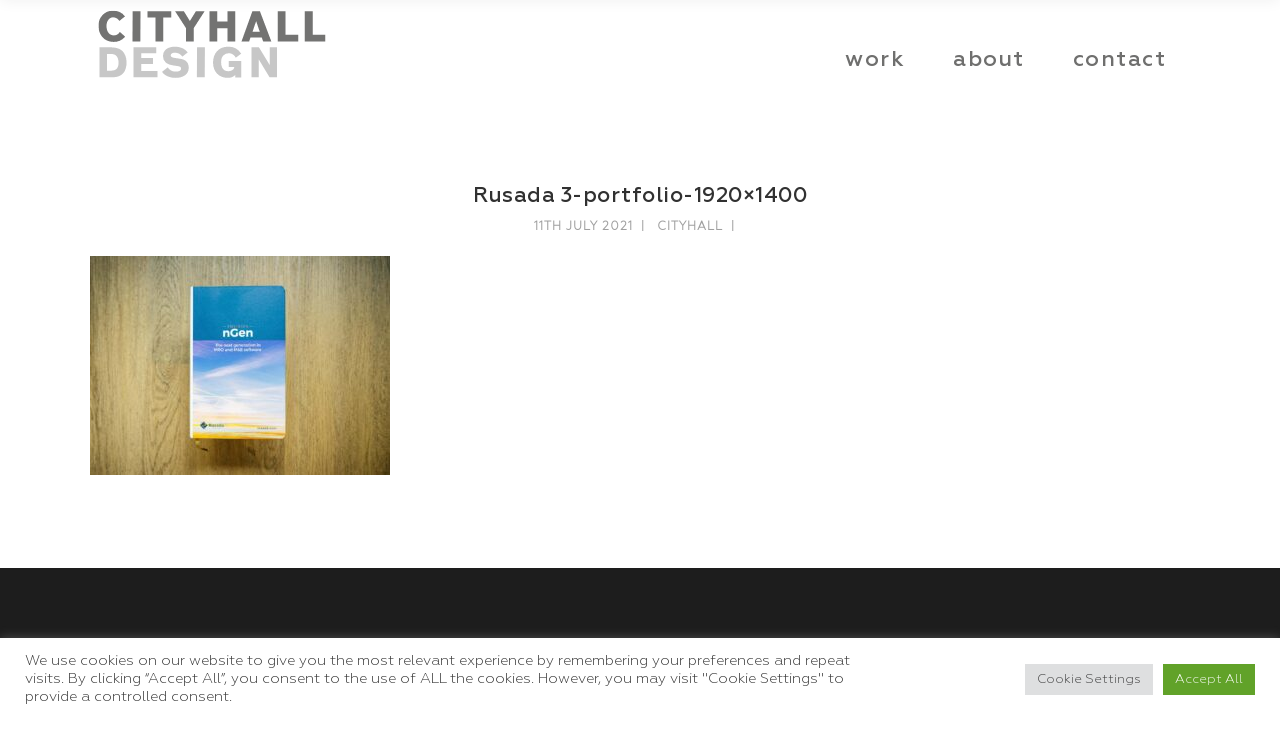

--- FILE ---
content_type: text/html; charset=utf-8
request_url: https://www.google.com/recaptcha/api2/anchor?ar=1&k=6LfWKLMiAAAAAEb3GxapUu2Ucq3eJv0JS0glIlkC&co=aHR0cHM6Ly9jaXR5aGFsbC5kZXNpZ246NDQz&hl=en&v=PoyoqOPhxBO7pBk68S4YbpHZ&size=invisible&anchor-ms=20000&execute-ms=30000&cb=lo706d6u3u2l
body_size: 48607
content:
<!DOCTYPE HTML><html dir="ltr" lang="en"><head><meta http-equiv="Content-Type" content="text/html; charset=UTF-8">
<meta http-equiv="X-UA-Compatible" content="IE=edge">
<title>reCAPTCHA</title>
<style type="text/css">
/* cyrillic-ext */
@font-face {
  font-family: 'Roboto';
  font-style: normal;
  font-weight: 400;
  font-stretch: 100%;
  src: url(//fonts.gstatic.com/s/roboto/v48/KFO7CnqEu92Fr1ME7kSn66aGLdTylUAMa3GUBHMdazTgWw.woff2) format('woff2');
  unicode-range: U+0460-052F, U+1C80-1C8A, U+20B4, U+2DE0-2DFF, U+A640-A69F, U+FE2E-FE2F;
}
/* cyrillic */
@font-face {
  font-family: 'Roboto';
  font-style: normal;
  font-weight: 400;
  font-stretch: 100%;
  src: url(//fonts.gstatic.com/s/roboto/v48/KFO7CnqEu92Fr1ME7kSn66aGLdTylUAMa3iUBHMdazTgWw.woff2) format('woff2');
  unicode-range: U+0301, U+0400-045F, U+0490-0491, U+04B0-04B1, U+2116;
}
/* greek-ext */
@font-face {
  font-family: 'Roboto';
  font-style: normal;
  font-weight: 400;
  font-stretch: 100%;
  src: url(//fonts.gstatic.com/s/roboto/v48/KFO7CnqEu92Fr1ME7kSn66aGLdTylUAMa3CUBHMdazTgWw.woff2) format('woff2');
  unicode-range: U+1F00-1FFF;
}
/* greek */
@font-face {
  font-family: 'Roboto';
  font-style: normal;
  font-weight: 400;
  font-stretch: 100%;
  src: url(//fonts.gstatic.com/s/roboto/v48/KFO7CnqEu92Fr1ME7kSn66aGLdTylUAMa3-UBHMdazTgWw.woff2) format('woff2');
  unicode-range: U+0370-0377, U+037A-037F, U+0384-038A, U+038C, U+038E-03A1, U+03A3-03FF;
}
/* math */
@font-face {
  font-family: 'Roboto';
  font-style: normal;
  font-weight: 400;
  font-stretch: 100%;
  src: url(//fonts.gstatic.com/s/roboto/v48/KFO7CnqEu92Fr1ME7kSn66aGLdTylUAMawCUBHMdazTgWw.woff2) format('woff2');
  unicode-range: U+0302-0303, U+0305, U+0307-0308, U+0310, U+0312, U+0315, U+031A, U+0326-0327, U+032C, U+032F-0330, U+0332-0333, U+0338, U+033A, U+0346, U+034D, U+0391-03A1, U+03A3-03A9, U+03B1-03C9, U+03D1, U+03D5-03D6, U+03F0-03F1, U+03F4-03F5, U+2016-2017, U+2034-2038, U+203C, U+2040, U+2043, U+2047, U+2050, U+2057, U+205F, U+2070-2071, U+2074-208E, U+2090-209C, U+20D0-20DC, U+20E1, U+20E5-20EF, U+2100-2112, U+2114-2115, U+2117-2121, U+2123-214F, U+2190, U+2192, U+2194-21AE, U+21B0-21E5, U+21F1-21F2, U+21F4-2211, U+2213-2214, U+2216-22FF, U+2308-230B, U+2310, U+2319, U+231C-2321, U+2336-237A, U+237C, U+2395, U+239B-23B7, U+23D0, U+23DC-23E1, U+2474-2475, U+25AF, U+25B3, U+25B7, U+25BD, U+25C1, U+25CA, U+25CC, U+25FB, U+266D-266F, U+27C0-27FF, U+2900-2AFF, U+2B0E-2B11, U+2B30-2B4C, U+2BFE, U+3030, U+FF5B, U+FF5D, U+1D400-1D7FF, U+1EE00-1EEFF;
}
/* symbols */
@font-face {
  font-family: 'Roboto';
  font-style: normal;
  font-weight: 400;
  font-stretch: 100%;
  src: url(//fonts.gstatic.com/s/roboto/v48/KFO7CnqEu92Fr1ME7kSn66aGLdTylUAMaxKUBHMdazTgWw.woff2) format('woff2');
  unicode-range: U+0001-000C, U+000E-001F, U+007F-009F, U+20DD-20E0, U+20E2-20E4, U+2150-218F, U+2190, U+2192, U+2194-2199, U+21AF, U+21E6-21F0, U+21F3, U+2218-2219, U+2299, U+22C4-22C6, U+2300-243F, U+2440-244A, U+2460-24FF, U+25A0-27BF, U+2800-28FF, U+2921-2922, U+2981, U+29BF, U+29EB, U+2B00-2BFF, U+4DC0-4DFF, U+FFF9-FFFB, U+10140-1018E, U+10190-1019C, U+101A0, U+101D0-101FD, U+102E0-102FB, U+10E60-10E7E, U+1D2C0-1D2D3, U+1D2E0-1D37F, U+1F000-1F0FF, U+1F100-1F1AD, U+1F1E6-1F1FF, U+1F30D-1F30F, U+1F315, U+1F31C, U+1F31E, U+1F320-1F32C, U+1F336, U+1F378, U+1F37D, U+1F382, U+1F393-1F39F, U+1F3A7-1F3A8, U+1F3AC-1F3AF, U+1F3C2, U+1F3C4-1F3C6, U+1F3CA-1F3CE, U+1F3D4-1F3E0, U+1F3ED, U+1F3F1-1F3F3, U+1F3F5-1F3F7, U+1F408, U+1F415, U+1F41F, U+1F426, U+1F43F, U+1F441-1F442, U+1F444, U+1F446-1F449, U+1F44C-1F44E, U+1F453, U+1F46A, U+1F47D, U+1F4A3, U+1F4B0, U+1F4B3, U+1F4B9, U+1F4BB, U+1F4BF, U+1F4C8-1F4CB, U+1F4D6, U+1F4DA, U+1F4DF, U+1F4E3-1F4E6, U+1F4EA-1F4ED, U+1F4F7, U+1F4F9-1F4FB, U+1F4FD-1F4FE, U+1F503, U+1F507-1F50B, U+1F50D, U+1F512-1F513, U+1F53E-1F54A, U+1F54F-1F5FA, U+1F610, U+1F650-1F67F, U+1F687, U+1F68D, U+1F691, U+1F694, U+1F698, U+1F6AD, U+1F6B2, U+1F6B9-1F6BA, U+1F6BC, U+1F6C6-1F6CF, U+1F6D3-1F6D7, U+1F6E0-1F6EA, U+1F6F0-1F6F3, U+1F6F7-1F6FC, U+1F700-1F7FF, U+1F800-1F80B, U+1F810-1F847, U+1F850-1F859, U+1F860-1F887, U+1F890-1F8AD, U+1F8B0-1F8BB, U+1F8C0-1F8C1, U+1F900-1F90B, U+1F93B, U+1F946, U+1F984, U+1F996, U+1F9E9, U+1FA00-1FA6F, U+1FA70-1FA7C, U+1FA80-1FA89, U+1FA8F-1FAC6, U+1FACE-1FADC, U+1FADF-1FAE9, U+1FAF0-1FAF8, U+1FB00-1FBFF;
}
/* vietnamese */
@font-face {
  font-family: 'Roboto';
  font-style: normal;
  font-weight: 400;
  font-stretch: 100%;
  src: url(//fonts.gstatic.com/s/roboto/v48/KFO7CnqEu92Fr1ME7kSn66aGLdTylUAMa3OUBHMdazTgWw.woff2) format('woff2');
  unicode-range: U+0102-0103, U+0110-0111, U+0128-0129, U+0168-0169, U+01A0-01A1, U+01AF-01B0, U+0300-0301, U+0303-0304, U+0308-0309, U+0323, U+0329, U+1EA0-1EF9, U+20AB;
}
/* latin-ext */
@font-face {
  font-family: 'Roboto';
  font-style: normal;
  font-weight: 400;
  font-stretch: 100%;
  src: url(//fonts.gstatic.com/s/roboto/v48/KFO7CnqEu92Fr1ME7kSn66aGLdTylUAMa3KUBHMdazTgWw.woff2) format('woff2');
  unicode-range: U+0100-02BA, U+02BD-02C5, U+02C7-02CC, U+02CE-02D7, U+02DD-02FF, U+0304, U+0308, U+0329, U+1D00-1DBF, U+1E00-1E9F, U+1EF2-1EFF, U+2020, U+20A0-20AB, U+20AD-20C0, U+2113, U+2C60-2C7F, U+A720-A7FF;
}
/* latin */
@font-face {
  font-family: 'Roboto';
  font-style: normal;
  font-weight: 400;
  font-stretch: 100%;
  src: url(//fonts.gstatic.com/s/roboto/v48/KFO7CnqEu92Fr1ME7kSn66aGLdTylUAMa3yUBHMdazQ.woff2) format('woff2');
  unicode-range: U+0000-00FF, U+0131, U+0152-0153, U+02BB-02BC, U+02C6, U+02DA, U+02DC, U+0304, U+0308, U+0329, U+2000-206F, U+20AC, U+2122, U+2191, U+2193, U+2212, U+2215, U+FEFF, U+FFFD;
}
/* cyrillic-ext */
@font-face {
  font-family: 'Roboto';
  font-style: normal;
  font-weight: 500;
  font-stretch: 100%;
  src: url(//fonts.gstatic.com/s/roboto/v48/KFO7CnqEu92Fr1ME7kSn66aGLdTylUAMa3GUBHMdazTgWw.woff2) format('woff2');
  unicode-range: U+0460-052F, U+1C80-1C8A, U+20B4, U+2DE0-2DFF, U+A640-A69F, U+FE2E-FE2F;
}
/* cyrillic */
@font-face {
  font-family: 'Roboto';
  font-style: normal;
  font-weight: 500;
  font-stretch: 100%;
  src: url(//fonts.gstatic.com/s/roboto/v48/KFO7CnqEu92Fr1ME7kSn66aGLdTylUAMa3iUBHMdazTgWw.woff2) format('woff2');
  unicode-range: U+0301, U+0400-045F, U+0490-0491, U+04B0-04B1, U+2116;
}
/* greek-ext */
@font-face {
  font-family: 'Roboto';
  font-style: normal;
  font-weight: 500;
  font-stretch: 100%;
  src: url(//fonts.gstatic.com/s/roboto/v48/KFO7CnqEu92Fr1ME7kSn66aGLdTylUAMa3CUBHMdazTgWw.woff2) format('woff2');
  unicode-range: U+1F00-1FFF;
}
/* greek */
@font-face {
  font-family: 'Roboto';
  font-style: normal;
  font-weight: 500;
  font-stretch: 100%;
  src: url(//fonts.gstatic.com/s/roboto/v48/KFO7CnqEu92Fr1ME7kSn66aGLdTylUAMa3-UBHMdazTgWw.woff2) format('woff2');
  unicode-range: U+0370-0377, U+037A-037F, U+0384-038A, U+038C, U+038E-03A1, U+03A3-03FF;
}
/* math */
@font-face {
  font-family: 'Roboto';
  font-style: normal;
  font-weight: 500;
  font-stretch: 100%;
  src: url(//fonts.gstatic.com/s/roboto/v48/KFO7CnqEu92Fr1ME7kSn66aGLdTylUAMawCUBHMdazTgWw.woff2) format('woff2');
  unicode-range: U+0302-0303, U+0305, U+0307-0308, U+0310, U+0312, U+0315, U+031A, U+0326-0327, U+032C, U+032F-0330, U+0332-0333, U+0338, U+033A, U+0346, U+034D, U+0391-03A1, U+03A3-03A9, U+03B1-03C9, U+03D1, U+03D5-03D6, U+03F0-03F1, U+03F4-03F5, U+2016-2017, U+2034-2038, U+203C, U+2040, U+2043, U+2047, U+2050, U+2057, U+205F, U+2070-2071, U+2074-208E, U+2090-209C, U+20D0-20DC, U+20E1, U+20E5-20EF, U+2100-2112, U+2114-2115, U+2117-2121, U+2123-214F, U+2190, U+2192, U+2194-21AE, U+21B0-21E5, U+21F1-21F2, U+21F4-2211, U+2213-2214, U+2216-22FF, U+2308-230B, U+2310, U+2319, U+231C-2321, U+2336-237A, U+237C, U+2395, U+239B-23B7, U+23D0, U+23DC-23E1, U+2474-2475, U+25AF, U+25B3, U+25B7, U+25BD, U+25C1, U+25CA, U+25CC, U+25FB, U+266D-266F, U+27C0-27FF, U+2900-2AFF, U+2B0E-2B11, U+2B30-2B4C, U+2BFE, U+3030, U+FF5B, U+FF5D, U+1D400-1D7FF, U+1EE00-1EEFF;
}
/* symbols */
@font-face {
  font-family: 'Roboto';
  font-style: normal;
  font-weight: 500;
  font-stretch: 100%;
  src: url(//fonts.gstatic.com/s/roboto/v48/KFO7CnqEu92Fr1ME7kSn66aGLdTylUAMaxKUBHMdazTgWw.woff2) format('woff2');
  unicode-range: U+0001-000C, U+000E-001F, U+007F-009F, U+20DD-20E0, U+20E2-20E4, U+2150-218F, U+2190, U+2192, U+2194-2199, U+21AF, U+21E6-21F0, U+21F3, U+2218-2219, U+2299, U+22C4-22C6, U+2300-243F, U+2440-244A, U+2460-24FF, U+25A0-27BF, U+2800-28FF, U+2921-2922, U+2981, U+29BF, U+29EB, U+2B00-2BFF, U+4DC0-4DFF, U+FFF9-FFFB, U+10140-1018E, U+10190-1019C, U+101A0, U+101D0-101FD, U+102E0-102FB, U+10E60-10E7E, U+1D2C0-1D2D3, U+1D2E0-1D37F, U+1F000-1F0FF, U+1F100-1F1AD, U+1F1E6-1F1FF, U+1F30D-1F30F, U+1F315, U+1F31C, U+1F31E, U+1F320-1F32C, U+1F336, U+1F378, U+1F37D, U+1F382, U+1F393-1F39F, U+1F3A7-1F3A8, U+1F3AC-1F3AF, U+1F3C2, U+1F3C4-1F3C6, U+1F3CA-1F3CE, U+1F3D4-1F3E0, U+1F3ED, U+1F3F1-1F3F3, U+1F3F5-1F3F7, U+1F408, U+1F415, U+1F41F, U+1F426, U+1F43F, U+1F441-1F442, U+1F444, U+1F446-1F449, U+1F44C-1F44E, U+1F453, U+1F46A, U+1F47D, U+1F4A3, U+1F4B0, U+1F4B3, U+1F4B9, U+1F4BB, U+1F4BF, U+1F4C8-1F4CB, U+1F4D6, U+1F4DA, U+1F4DF, U+1F4E3-1F4E6, U+1F4EA-1F4ED, U+1F4F7, U+1F4F9-1F4FB, U+1F4FD-1F4FE, U+1F503, U+1F507-1F50B, U+1F50D, U+1F512-1F513, U+1F53E-1F54A, U+1F54F-1F5FA, U+1F610, U+1F650-1F67F, U+1F687, U+1F68D, U+1F691, U+1F694, U+1F698, U+1F6AD, U+1F6B2, U+1F6B9-1F6BA, U+1F6BC, U+1F6C6-1F6CF, U+1F6D3-1F6D7, U+1F6E0-1F6EA, U+1F6F0-1F6F3, U+1F6F7-1F6FC, U+1F700-1F7FF, U+1F800-1F80B, U+1F810-1F847, U+1F850-1F859, U+1F860-1F887, U+1F890-1F8AD, U+1F8B0-1F8BB, U+1F8C0-1F8C1, U+1F900-1F90B, U+1F93B, U+1F946, U+1F984, U+1F996, U+1F9E9, U+1FA00-1FA6F, U+1FA70-1FA7C, U+1FA80-1FA89, U+1FA8F-1FAC6, U+1FACE-1FADC, U+1FADF-1FAE9, U+1FAF0-1FAF8, U+1FB00-1FBFF;
}
/* vietnamese */
@font-face {
  font-family: 'Roboto';
  font-style: normal;
  font-weight: 500;
  font-stretch: 100%;
  src: url(//fonts.gstatic.com/s/roboto/v48/KFO7CnqEu92Fr1ME7kSn66aGLdTylUAMa3OUBHMdazTgWw.woff2) format('woff2');
  unicode-range: U+0102-0103, U+0110-0111, U+0128-0129, U+0168-0169, U+01A0-01A1, U+01AF-01B0, U+0300-0301, U+0303-0304, U+0308-0309, U+0323, U+0329, U+1EA0-1EF9, U+20AB;
}
/* latin-ext */
@font-face {
  font-family: 'Roboto';
  font-style: normal;
  font-weight: 500;
  font-stretch: 100%;
  src: url(//fonts.gstatic.com/s/roboto/v48/KFO7CnqEu92Fr1ME7kSn66aGLdTylUAMa3KUBHMdazTgWw.woff2) format('woff2');
  unicode-range: U+0100-02BA, U+02BD-02C5, U+02C7-02CC, U+02CE-02D7, U+02DD-02FF, U+0304, U+0308, U+0329, U+1D00-1DBF, U+1E00-1E9F, U+1EF2-1EFF, U+2020, U+20A0-20AB, U+20AD-20C0, U+2113, U+2C60-2C7F, U+A720-A7FF;
}
/* latin */
@font-face {
  font-family: 'Roboto';
  font-style: normal;
  font-weight: 500;
  font-stretch: 100%;
  src: url(//fonts.gstatic.com/s/roboto/v48/KFO7CnqEu92Fr1ME7kSn66aGLdTylUAMa3yUBHMdazQ.woff2) format('woff2');
  unicode-range: U+0000-00FF, U+0131, U+0152-0153, U+02BB-02BC, U+02C6, U+02DA, U+02DC, U+0304, U+0308, U+0329, U+2000-206F, U+20AC, U+2122, U+2191, U+2193, U+2212, U+2215, U+FEFF, U+FFFD;
}
/* cyrillic-ext */
@font-face {
  font-family: 'Roboto';
  font-style: normal;
  font-weight: 900;
  font-stretch: 100%;
  src: url(//fonts.gstatic.com/s/roboto/v48/KFO7CnqEu92Fr1ME7kSn66aGLdTylUAMa3GUBHMdazTgWw.woff2) format('woff2');
  unicode-range: U+0460-052F, U+1C80-1C8A, U+20B4, U+2DE0-2DFF, U+A640-A69F, U+FE2E-FE2F;
}
/* cyrillic */
@font-face {
  font-family: 'Roboto';
  font-style: normal;
  font-weight: 900;
  font-stretch: 100%;
  src: url(//fonts.gstatic.com/s/roboto/v48/KFO7CnqEu92Fr1ME7kSn66aGLdTylUAMa3iUBHMdazTgWw.woff2) format('woff2');
  unicode-range: U+0301, U+0400-045F, U+0490-0491, U+04B0-04B1, U+2116;
}
/* greek-ext */
@font-face {
  font-family: 'Roboto';
  font-style: normal;
  font-weight: 900;
  font-stretch: 100%;
  src: url(//fonts.gstatic.com/s/roboto/v48/KFO7CnqEu92Fr1ME7kSn66aGLdTylUAMa3CUBHMdazTgWw.woff2) format('woff2');
  unicode-range: U+1F00-1FFF;
}
/* greek */
@font-face {
  font-family: 'Roboto';
  font-style: normal;
  font-weight: 900;
  font-stretch: 100%;
  src: url(//fonts.gstatic.com/s/roboto/v48/KFO7CnqEu92Fr1ME7kSn66aGLdTylUAMa3-UBHMdazTgWw.woff2) format('woff2');
  unicode-range: U+0370-0377, U+037A-037F, U+0384-038A, U+038C, U+038E-03A1, U+03A3-03FF;
}
/* math */
@font-face {
  font-family: 'Roboto';
  font-style: normal;
  font-weight: 900;
  font-stretch: 100%;
  src: url(//fonts.gstatic.com/s/roboto/v48/KFO7CnqEu92Fr1ME7kSn66aGLdTylUAMawCUBHMdazTgWw.woff2) format('woff2');
  unicode-range: U+0302-0303, U+0305, U+0307-0308, U+0310, U+0312, U+0315, U+031A, U+0326-0327, U+032C, U+032F-0330, U+0332-0333, U+0338, U+033A, U+0346, U+034D, U+0391-03A1, U+03A3-03A9, U+03B1-03C9, U+03D1, U+03D5-03D6, U+03F0-03F1, U+03F4-03F5, U+2016-2017, U+2034-2038, U+203C, U+2040, U+2043, U+2047, U+2050, U+2057, U+205F, U+2070-2071, U+2074-208E, U+2090-209C, U+20D0-20DC, U+20E1, U+20E5-20EF, U+2100-2112, U+2114-2115, U+2117-2121, U+2123-214F, U+2190, U+2192, U+2194-21AE, U+21B0-21E5, U+21F1-21F2, U+21F4-2211, U+2213-2214, U+2216-22FF, U+2308-230B, U+2310, U+2319, U+231C-2321, U+2336-237A, U+237C, U+2395, U+239B-23B7, U+23D0, U+23DC-23E1, U+2474-2475, U+25AF, U+25B3, U+25B7, U+25BD, U+25C1, U+25CA, U+25CC, U+25FB, U+266D-266F, U+27C0-27FF, U+2900-2AFF, U+2B0E-2B11, U+2B30-2B4C, U+2BFE, U+3030, U+FF5B, U+FF5D, U+1D400-1D7FF, U+1EE00-1EEFF;
}
/* symbols */
@font-face {
  font-family: 'Roboto';
  font-style: normal;
  font-weight: 900;
  font-stretch: 100%;
  src: url(//fonts.gstatic.com/s/roboto/v48/KFO7CnqEu92Fr1ME7kSn66aGLdTylUAMaxKUBHMdazTgWw.woff2) format('woff2');
  unicode-range: U+0001-000C, U+000E-001F, U+007F-009F, U+20DD-20E0, U+20E2-20E4, U+2150-218F, U+2190, U+2192, U+2194-2199, U+21AF, U+21E6-21F0, U+21F3, U+2218-2219, U+2299, U+22C4-22C6, U+2300-243F, U+2440-244A, U+2460-24FF, U+25A0-27BF, U+2800-28FF, U+2921-2922, U+2981, U+29BF, U+29EB, U+2B00-2BFF, U+4DC0-4DFF, U+FFF9-FFFB, U+10140-1018E, U+10190-1019C, U+101A0, U+101D0-101FD, U+102E0-102FB, U+10E60-10E7E, U+1D2C0-1D2D3, U+1D2E0-1D37F, U+1F000-1F0FF, U+1F100-1F1AD, U+1F1E6-1F1FF, U+1F30D-1F30F, U+1F315, U+1F31C, U+1F31E, U+1F320-1F32C, U+1F336, U+1F378, U+1F37D, U+1F382, U+1F393-1F39F, U+1F3A7-1F3A8, U+1F3AC-1F3AF, U+1F3C2, U+1F3C4-1F3C6, U+1F3CA-1F3CE, U+1F3D4-1F3E0, U+1F3ED, U+1F3F1-1F3F3, U+1F3F5-1F3F7, U+1F408, U+1F415, U+1F41F, U+1F426, U+1F43F, U+1F441-1F442, U+1F444, U+1F446-1F449, U+1F44C-1F44E, U+1F453, U+1F46A, U+1F47D, U+1F4A3, U+1F4B0, U+1F4B3, U+1F4B9, U+1F4BB, U+1F4BF, U+1F4C8-1F4CB, U+1F4D6, U+1F4DA, U+1F4DF, U+1F4E3-1F4E6, U+1F4EA-1F4ED, U+1F4F7, U+1F4F9-1F4FB, U+1F4FD-1F4FE, U+1F503, U+1F507-1F50B, U+1F50D, U+1F512-1F513, U+1F53E-1F54A, U+1F54F-1F5FA, U+1F610, U+1F650-1F67F, U+1F687, U+1F68D, U+1F691, U+1F694, U+1F698, U+1F6AD, U+1F6B2, U+1F6B9-1F6BA, U+1F6BC, U+1F6C6-1F6CF, U+1F6D3-1F6D7, U+1F6E0-1F6EA, U+1F6F0-1F6F3, U+1F6F7-1F6FC, U+1F700-1F7FF, U+1F800-1F80B, U+1F810-1F847, U+1F850-1F859, U+1F860-1F887, U+1F890-1F8AD, U+1F8B0-1F8BB, U+1F8C0-1F8C1, U+1F900-1F90B, U+1F93B, U+1F946, U+1F984, U+1F996, U+1F9E9, U+1FA00-1FA6F, U+1FA70-1FA7C, U+1FA80-1FA89, U+1FA8F-1FAC6, U+1FACE-1FADC, U+1FADF-1FAE9, U+1FAF0-1FAF8, U+1FB00-1FBFF;
}
/* vietnamese */
@font-face {
  font-family: 'Roboto';
  font-style: normal;
  font-weight: 900;
  font-stretch: 100%;
  src: url(//fonts.gstatic.com/s/roboto/v48/KFO7CnqEu92Fr1ME7kSn66aGLdTylUAMa3OUBHMdazTgWw.woff2) format('woff2');
  unicode-range: U+0102-0103, U+0110-0111, U+0128-0129, U+0168-0169, U+01A0-01A1, U+01AF-01B0, U+0300-0301, U+0303-0304, U+0308-0309, U+0323, U+0329, U+1EA0-1EF9, U+20AB;
}
/* latin-ext */
@font-face {
  font-family: 'Roboto';
  font-style: normal;
  font-weight: 900;
  font-stretch: 100%;
  src: url(//fonts.gstatic.com/s/roboto/v48/KFO7CnqEu92Fr1ME7kSn66aGLdTylUAMa3KUBHMdazTgWw.woff2) format('woff2');
  unicode-range: U+0100-02BA, U+02BD-02C5, U+02C7-02CC, U+02CE-02D7, U+02DD-02FF, U+0304, U+0308, U+0329, U+1D00-1DBF, U+1E00-1E9F, U+1EF2-1EFF, U+2020, U+20A0-20AB, U+20AD-20C0, U+2113, U+2C60-2C7F, U+A720-A7FF;
}
/* latin */
@font-face {
  font-family: 'Roboto';
  font-style: normal;
  font-weight: 900;
  font-stretch: 100%;
  src: url(//fonts.gstatic.com/s/roboto/v48/KFO7CnqEu92Fr1ME7kSn66aGLdTylUAMa3yUBHMdazQ.woff2) format('woff2');
  unicode-range: U+0000-00FF, U+0131, U+0152-0153, U+02BB-02BC, U+02C6, U+02DA, U+02DC, U+0304, U+0308, U+0329, U+2000-206F, U+20AC, U+2122, U+2191, U+2193, U+2212, U+2215, U+FEFF, U+FFFD;
}

</style>
<link rel="stylesheet" type="text/css" href="https://www.gstatic.com/recaptcha/releases/PoyoqOPhxBO7pBk68S4YbpHZ/styles__ltr.css">
<script nonce="yZkmFmjs0XITUN0lBrl7sQ" type="text/javascript">window['__recaptcha_api'] = 'https://www.google.com/recaptcha/api2/';</script>
<script type="text/javascript" src="https://www.gstatic.com/recaptcha/releases/PoyoqOPhxBO7pBk68S4YbpHZ/recaptcha__en.js" nonce="yZkmFmjs0XITUN0lBrl7sQ">
      
    </script></head>
<body><div id="rc-anchor-alert" class="rc-anchor-alert"></div>
<input type="hidden" id="recaptcha-token" value="[base64]">
<script type="text/javascript" nonce="yZkmFmjs0XITUN0lBrl7sQ">
      recaptcha.anchor.Main.init("[\x22ainput\x22,[\x22bgdata\x22,\x22\x22,\[base64]/[base64]/bmV3IFpbdF0obVswXSk6Sz09Mj9uZXcgWlt0XShtWzBdLG1bMV0pOks9PTM/bmV3IFpbdF0obVswXSxtWzFdLG1bMl0pOks9PTQ/[base64]/[base64]/[base64]/[base64]/[base64]/[base64]/[base64]/[base64]/[base64]/[base64]/[base64]/[base64]/[base64]/[base64]\\u003d\\u003d\x22,\[base64]\\u003d\\u003d\x22,\x22w6IsCG0dOSx0wovCsjQRc0jCsXUwKsKVWAsGOUh3bw91AMOpw4bCqcKIw7tsw7EIR8KmNcOvwp9BwrHDvcOOLgwkAjnDjcOnw7hKZcO6wrXCmEZiw67DpxHCtcKTFsKFw6pOHkM4AjtNwp9CZALDtcK3OcOmScK4dsKkwpTDr8OYeG5DChHCrcOMUX/Co1XDnwAnw7hbCMOxwrFHw4rClURxw7HDrcKAwrZUBcKEwpnCk1nDrMK9w7ZrBjQFwoHCm8O6wrPCuSg3WVQEKWPCo8K2wrHCqMOHwqdKw7Ibw77ChMOJw4Fsd0/[base64]/DmMKRwr7DhkkcR2wvwpISwrkmw6nCvUbDrcKgwovDgRQGOwMfwrMEFgcGRCzCkMO1DMKqN299ADbDssKBJlfDm8KBaU7Dl8OOOcO5wqoLwqAKdy/CvMKCwrDCrsOQw6nDmsOaw7LClMO+wpHChMOGQMOYcwDDqlbCisOAeMOywqwNaClRGRHDqhEySXPCkz0ow7smbVtvMsKNwpTDisOgwr7CmWjDtnLCuXtgTMOyQsKuwolfFn/Cilh1w5h6wqHChidgwofCmjDDn3EBWTzDkgnDjzZYw4gxbcK4GcKSLXjDssOXwpHClsKCwrnDgcOfPcKrasOiwql+wp3DucKYwpITwp7DlsKJBlnCqwk/woLDkRDCv17CsMK0wrMVwpDComTCnwVYJcOfw53ChsOeFzrCjsOXwooAw4jChhjCvcOEfMOTwoDDgsKswr0/AsOEH8OWw6fDqjfCksOiwq/CkU7DgTg0RcO4ScKeScKhw5gDwq/[base64]/CiFDCjsKWwooyw7bDv2XCjWFewo8/w6zDnwQLwpQOw5XCr3nCizRbC2hwWCZEwqXCpcO5KMKHWDgjS8O3wpvCpMKRw7XCt8OmwokwJBHDuQkxw6ggf8OtwrTDrW7CnsKcw4kAw7PCv8KcYkDCtcKMw5fDi0wKN1vCrMOPwrJFNmETSMKMw6fCnsOhPVMWw6jCksOJw6jCksKbw5oPOsOeTsOLw7cuw5/DnWRfZQJZPcK+S2XCmsO9TFJKw7fCusKNw5h6NBzCjSXCocOrJ8KiXzHCpyF2wpcFOUfDosOsA8KNA0pWXcKeNTJcwoRuw7HCpMO3dUPCuX5Pw4/DvcONwrwUwqrDo8OiwpHDrnPDiRV/[base64]/CmcOSwodUw5pyHy/DkFB+YWRPw5hrVcKiwqBWwq3DlAYKJ8OIGi5AUMOUwo/DqT96wphKL3fCtSnCmgrCi2jDuMKiecK6wqx4CD9yw4ckw5p6w55HZlHCr8ObWFTDoiVGEMKawr3Cujx5bnHDgC3CrsK/wq5lwqwgMnBfbsKYwoFxwqQxw6Y0eFgQVsO4w6ZJw7PDnMKNNMOIUgIkVsOTYQtnT23DlsOPGMKWPcOlV8OZw7vCkcOawrcQwqEawqHCqm4bKR9FwpnDisO+w65Ow6clDHouw6HDvkbDrcOcaUPCgMO9w6HCtDHCrHHDmMKvMMKYTMOkHcKywr9TwpNtFE/[base64]/CgnQzw6/DiFbCk8OMM8KLw5Uew6sCdC8tewdBw6zDvhVHw43CqCLCug9daR7CscOJPmHCusOnYsO9wrYgwqvCtEFYwrMqw5pZw7nChcO5e03CmMKJw4nDtg3DkMOvw63DhsKFXsKvw4nDuwkkNcOPw44jMn8pwq7CmibDnwsXBGbCpDPCpG9kKMKYLxMDw44lw6l7wq/CuTXDrA3CrcO6blZOScO/ABrDj38LAHkswoPDtMOGbQ4gdcKoRsO6w7odw63DosO2wqJJegkqPXNPSsKXYMKJY8OWIhDDkUfDuGjCmnVrLBQKwpp4NVrDpHoTKcOVwqsgQMKXw6BuwphBw5/[base64]/ClcKWw6nCm3hmw64QAU/ChjBCw5DDj8KWIsOdSxgZO2rCkSPDrMOHwqbDqsOpworDmsOewrR0wq/CksKvRjgSw4pXwpnCl3fDk8Kyw4BmHcObw5IGBcOww4sGw6oHAmHDosOILsK3TcOXw73CscKJwr1aciImw7zDrTllTCHDnMOMIBBpwqTDoMKHwrMHacORKH1rNsKwK8OMwq/CrsKbIMKGw5zDscKUVMOTGcOKRHBawq5MPg0TScKRfEZsLV/Ci8KDwqcXM0goIMK0w67DnDARAUNDD8Kbw7fCu8OEwpHDu8KFDsOFw6/DicOPc3zCm8OhwrTDhsO1wqRBIMOjwqTDnjLDuCXCuMOyw4PDs03DrkoKD2EEw49CcsOfe8Ocwp5Vw6oqw6rDtsOGw6Q+w4rDnXgEwrA3H8K3BxfDlD58w4hYwqR5azjDvU4awp8SSMOgwpAHUMOxwo4Mwrt/NsKGeVI1KcKkLMKmexkYw656O3TDnMOSA8KHw6vCtCHCrUjCp8O/w7zDi3JuQMOmw6zCtsOvYMOJwq9iwoDDuMO3dcKcX8OJw7PDpsOyfG5EwqYqB8KnFcK0w5nDm8K8UBZaT8OOTcOBw6YEwpLDg8O7KsKOX8K0JTbDsMKbwrBabMK+IRh4DMOaw4V0wqwEWcOhOMOIwqQCwq4+w7TDtsOrRwbDisOwwqs/GDnDksOSAcO8L3PCkE/DqMOfTnchIMK6NsOYIB43WsO7McOMWcKYccOCLSoIAhQvZMKKGBo3dTDDjElsw7RFVhtkYsOwQj/[base64]/Cv8Ogw57Dt1w5wowGFVbCtDNdwpvDsMOsKhzCnMOIPxbCmRzDr8OGw4TCkcOzwp/Dp8OnC3fCvMKKBg0EccKAwoLDtRU+aUgFTMKbIcKnMUzCgGTDpcOXYRPDh8K2O8OXa8KRwo1bHcOdRMOyEzNaNMKzwohoTE3Ds8OeDMOZGcOZb3PCncO8woLCtMKaHFnDsiFvw6Uzw7HDtcKBw7dNwoBpw4jDncOQwqcDw5wNw7Inw4fCg8K9wrXDjTrCjcOmOBjDoX/[base64]/w6jCkFsPcCvDpzgcw4vCvTLDlTlZdRDDiVxzJsK2w7g1BHzCosOYAsKlwp7CqcKIwq3Cs8KBwoYxwp9HwrHCnSUkNxs1BMKzw41Iw4h/[base64]/DDpwwpRvwr7CncOlwo5dwrd7NWcJFBzCt8OxUMKow43CjMKdwqN5wqQ5CsK6P1/[base64]/ckTDssO3wrzCpsOlw4XDtSUzAUkMw5I1w4LCmk1XIyDCrmTDg8OAwpnDoDjCvMK1ED/[base64]/[base64]/woLDq8KQw5tEwojDmQbDhcOeFALCgsKJcXk/wo7Dg8Ocw7kCw4XCpG3CmsKLw4kbwoDCq8KhbMK8w7sFIh8MC2jDmcOxGMKCwoDCn3fDhMKRw7/CvcKjwq7Dsio7fQjCkhfDoXApAyxjwqQvSsK/DFdyw7fCpAvCrnfCo8KiIMKSwp8mU8OxwoHCuSLDgwsdw7jCi8KUVFwjwprCjn9MfsO3DkzDr8KkH8OCwp9awrowwrdEw4vDlh/DnsKzw758wo3CvMO2w4QJfRHDgHvCuMOtw5cWw7/[base64]/wrwkw7jDnCNJPAk4w69cwrcOUsKsWGvDowd/P2zCr8K/[base64]/Dqjs0IV7CvGE7w64Bw6TDhE5jwrodbQ/[base64]/w59bHgoEGEAgLsOQVHwyw5sDw5fCiFAxdS/DrmHCkMKmJEFTw6piw7VvC8OyB2JXw7PDu8KQw6gZw6/[base64]/[base64]/Cox8TA8KlbW/[base64]/DrSYTTMKGH8OKYMOJfcKIw5QFCcO/By/DtcOMbsK8w5JbY0PDjMKfw77DoiTCsE8Ka30sGn8mwqjDoULDvx3DtMOmNFzDrhrCq2TChR3Cr8KZwr4Uw6MmckI1wojClkgpwprDq8OXwpvDvn42woTDlUksGHYAw6JmZcKMwqvCskHCgV3DkMOJwrYdwqZAS8O/w7/[base64]/Ch8OGAcONG8OPcXxjw6YXR8KTLcOWMMKswqnDmyzDosKGw483IcOoBkLDpnIFwoNOTsO5bHtdbsORw7dEXm/[base64]/w6sCwoZDH2HDvsOTwqbCowYfOsKDAcO8wqM+CSIdwpY6RsKkY8OpOnBxAmrDq8KLwq3DisKtW8O9wrbCvHM6wpfDm8K4fsKewp9Dwo/DrBg4wrnDrMO7bsOGQcKxwqrDqcOcRsOswrgew6DDscK0Rw40wozCn39Aw4pwMUpzw6vDrC/CrBnDusOFcVnCusOmbBhhQzlxwqkiMUMOcMOSAWIVEw8jMThMA8O3CsO2N8KuOMKewpQVNsKVKMODXhzDqsO9PiTCoR3DusOWT8OBWUt+bcKYcFPCkcOEZ8Kmw5t2Y8OBeUbCuCIwR8KDw6/[base64]/ChHZzw61IworCjsOMwrs7WsKhHcOCRcOLw75ww7fCtQxNP8KgAMO/[base64]/CnsKXwozCosOywowgw5ggDCrDnnHDm07DqcKswqPDnlJLwqNRTjcbw7fDsT3DkhliGVTDvhhaw7/CjgbCosKSwrPDs3HCpMOJw6Q1wpcsw6tcwr7Du8KUw7PCuic0IkdaEQEwwoLCmsKlwrXChMK9wqvDo0HCtScBbB9qN8KSOHHCmy0Ew4/[base64]/wqzDll/CuUbDtWTCryRyw4pSw6zDjknDlTFlIcK6UsOvwoR2w5YwNDzCnEtmwqcOXMK/GFxuw58LwpNPwoFdw77DrsOew6XDj8OTwrwMw5kuw5HCksKTAh/[base64]/CsktPYiLCo2Z7XcKew7nCvMKiwoXCvi3DnxBFcGYRD1F8RUvDol7CmcODwrLDl8KiLsO+w6bDoMOHVXnDjSjDoyDDjMOxKMKZwqLDnMKQw5bDvcKhLzNgwp52wr7CgnVTwpLDpsOlwpI2w78XwqTCqsKfSQfDmnrDhMO0wqkCw5QQVMKhw5rCnk7DqMO/[base64]/Cv1HDq8OKVcKFCMObbxvCoMKsZ8OeGsKHXw7DoDweWnjChsO/M8Kcw43DncKBIsOOw6wsw40ZwrbDqy1jRj/DiDLCsgJ2T8OhVcKjDMOINcKWBsKYwpkSw5XDiyrCmMOzUMOrwrnCnH/CqcOPw5ISXkQSw5sXwqbClx/[base64]/Ds8Knw7wNGcKZwroRYsKONMOCWMOWw7zDm8KVMDDCkgRSNXQYwpotRcOeVDp1N8OYwo7Cq8O0wrJbFsKNw4PDrAU+woPDnsOZw5/[base64]/wrMOw4JxwppTe8K2w7lMw4HChMKcNMO+bBnClsK/w4/Dg8OfTcKaH8OEwoRIwoUbQRsxwp3DtMKCwpXCiyzCm8Oqw6x5wprDkm7Cu0VqH8OuwrvDtSRRK0/Cn10qK8K6IMKkHMK/FlXCpxxRwrXDv8OBGlPDv1w3YcKwHcKTwqElY1bDkisbwoTCrTV2wp/Do1Y/[base64]/[base64]/[base64]/DsBMYIcOtC3rCjGMsw5Vow7/CtMKwDhdcNMKPbMOaaQ/DgR3Dv8OrK1RZSX8NwqjDukzCk3jCgTDDmMOXIsKFKcKXwpfDpcOUQidkwrHCnsOOGQ9Hw4nDoMOewrnDm8OtVcK7Ynx4w7UTwrURwpHDmcO3wqwlAHrCmMOSw6Q8RHUqwpMIGsK/NhDCiHRnfVB3w6FuS8OsQ8Kxw6JVw51fFMOXVCZRw6t3wpHDvsKrRElfw5TDmMKNwoDDpMO2GVnDu3IXw7XDlwUiWMO4H3EfYlvDrCfCpjtpw74aOEJtwpp/aMORUydGwoLDoG7DmsKSw5piwqjCscKDwpnCnxpGEMOhwoDDs8K9R8OhKyTChTXCsk/DuMOlXMKRw48+wp3DrRknwpdqwqvCqX9HwobDrF3DlcO3woDDr8O1CMKHRWxSw6LDvH4JSsKWwrEgw69Dw6R7KgwxfcKew5R3PgNMw5Rww47DpGwRZ8O3Zz0tIn7Cq0zDpjFzwrd6w5TDnMOoIcKLcCgDR8KiBMK/wqNYwr88Gj/Dk3pmZMKRFVDCujHDqcOawqgeZMKIZcOjwq1JwpRgw4jDoyRaw5YvwpJ5UsO8CForw5XDi8KSKUvCkcO8w5cowptQwoUGL1zDjmvDjkjDlVQsclhjYMK4AsKqw4Y0LgXDssK5w4HCvsK6LwnDvS/Ct8KzIcOVPFPDmsKuw51Vw68+wojCh2INwovDjgjDucKJw7V0PAVTw4wCwoTDiMORITDDkz3CkMKxaMOcaGVSw7fDiD/ChzQaWMOhw5BLRcOlSklmwpkxZcOnfcOrVsOXFhA5wqwow6/Dn8O6wqDDj8OOwrdZwpnDhcOOWsKVRcOwKz/CnkfDlifCunsnw47DrcOKw5VFwpzDvMKHCMOswrFpw5nCssKsw6/DhMOfwrbDulLCpinDnFwaKcKdUMKEdwsOw5Fcwp16w7/Dp8OGJmHDsEhoNcKPBxjDih0NHcOJwonChsOEwpXCksOdFHrDhMKlwoskw6/DklLDhC0zwpvDuEk0wqXCoMOFRcODw4vCicOBFDwRw4zCnWw1a8OFwq0tH8OMw7VDBix9AMKWSsK2SDfDiicrw58Pw7fDuMKZwrRbSsOnw6TChsO2wqXDlVLDj0RKwrvCm8KbwrvDoMOyUMKfwqkgHTFhV8OHw7/CknMdHDjCtMOjYUgZw7PDj08Ew7dyFsKCbMK5QMKDEg4BbcK5w4rCpUwnwqEdMMK9wpw2c03DjMOrwobCt8OKasOEcEvCmyt1wp01w4JUCkrCj8K0GMO/w5sxQcO7Y1TDtsOFwqHCkhEnw6N2a8KYwrVaTMOqZ3AHw68nwoTCr8OGwp1gwrArw4oWYX/CvcKJwo/[base64]/ZsKrw4cAw5/DvUluExnClcKxw5ERU8K5w5zCpcKbXsO5wpccczXCiVHCgzJSw5HCsHViRcOHOlHDrA1nw6ZkUsKTbMKwEcKhclkOwp4swo58w40dwodww6XDsiUfWU4/BMKVw7hJNMOewqLChMOlG8KQwrnDkVh1XsOJMcKYCnjCviRhwrlmw7TCo2xWQgUSw5bCklYZwpp/N8OAIcOCOygcMCY7w6DCpHBxworCukjChVrDuMKrDnHCq3ljN8OFw4dxw5Y8IMO+LEsHasOEbMKFw7tow5Y0ZhVzbMOdw4vDicO0LcK3MDDDoMKfEMKQwqvDhMOew7Q1woXDrMOGwqZCDA8iwrvDlsKkRUjDv8K/c8O9w6B3A8OzUxAKJTnCmMKuUcOXw6TCrcOYOSjCqjzDlGjCsWZyRMKTP8OBwo3DmsO2wq9awqxdZmQ/E8OFwog/TcOeVADCncKBLXzCjShEQn4OdknCkMKvw5cqGz3DisKEfUfCjRrCsMK3w44kP8ORwrDCm8KsbsOMRH/DosK6wqYgwoLCusKSw5LDtXzCklcnw5gSwqE9w5fCjcKuwq3DucOcdMKOGMOJw59NwpHDscKuwqBww6zCpSVFGcKgFcOfY0TCtsKlGVDCv8OCw7IAw5BTw4wwKcOta8OOw60Ow7XClHDDksKZworCiMOpDCkaw5c9ecKmb8KdcMKJaMOpUwvDtD8DwovCi8Olwo/CpFd/bMK5U11kc8Ojw5tXwplQNEbDjypdw792w43CjcKXw7kRUsOdwqHClsO5C2HCv8O9wp4jw4MUw6AvOMKmw51Dw51tKFLDpDbCl8K0w6Ivw6I+w4fCjMK5OcKUDx/[base64]/CgQJcwp7CsE/ClMKOZkQgwpnDo8Kqw5jDngjCm8OjRcKMXzFUGzkHFsO9wq3DoXl0bzLDmMO1wrDDjsKOZMKvw7xzcR3CgMOcMXRAw6/CqMOVw7wowqULw7/[base64]/[base64]/CicOxwpLChxbDphnDmMOWZcOaS3RswrQYFBNaHsKuw59TAMOuw7XCgsOhFnMnQcOUwpnDrUxtwqPCvR/[base64]/w7nDlW1Nw7Yqw6LDvS4aYMOUwoRLfMK0EUvCuwPDg30YPsKjU33ChyJmGcK7DsKBw4TCj17Cu1U/[base64]/wqPChzbCqMOXw4DCj8KPwp0KMMKNaMKAMsOmwqTDvFtMwrFwwp7ChEYXE8KCTMKpcjHCvkMBZsKbwqbDnsOUESklKWjCgn7CjVjCrWU8C8OcR8OGWGrCjXHDpiXDr3zDmMOzUMOTwq3CuMKgw7FcPjDDs8OZDsO5wqHCrMK/[base64]/Du8O2worCg8O2VljDhDbDhcOww4PClsKrwrUGTibChDtIP2HCtsKoA0PCuwvCisOxw7fDo1AxdWtzwrvDs1PCoDpxI0tYw5LDni1BZmN+GsKDN8OUGQTDkcKCXcOlw6h5OGpnwpTCtsOaIsOmNSQIRcO5w63CiybDrH8TwoPDtsOywq/CrcO+w47CmsKdwoYRw7fCmcK1G8KlwoXCkyxwwo4HVHbDpsK+w73Dl8OUIMODcw7DvMO6VijDgUfDqsK+w5E0EsOBwp/DnUzCu8OfaxwCF8KVa8Ovw7PDtMK6wp4NwofDuXI4wp/Dr8Kow5xbBcOTXMKydE/Di8OdF8KJwoQFK1k4QMKKw4drwr1gJMKbIMK/w4zCjgvCosK2NMO2bkDDjsOgZ8K2B8OOw5RIwrDCjcOfegUlbMOfUBEZw617w4pKanYCf8KhbB5tXsKoOCHDolXCgMKnwrBLw5nCmcKjw7/Cu8K6KF48w7VjYcO4XQ3DlMOdw6IsIwt9w5rCpz3DsXY7LsOFw60PwqNTYsK6QsO4wrvDr0kvbH1TXUnDk2HDu1PDm8KHw5jDsMOPMcOsMU9iwq/DizwjRcKlw7TCoxEiO3/DplJ5wqNqE8KqBSnDr8OLDMKiSTh5by4DPcOwEQDCksOww5k+EWchwpnCp0BCwp3DqsOTSCAUcwVLw7Zrwo7CucO6w4jChi7DrMObFMOAwrfCkSnDl0HCsRtfM8KochbDuMOtdMOVwoUIwp/ChWHDiMK8wo1sw5JawozCuTt0a8K0MUkEwpENwoQawrzDqz5xcsOGw6Rewr3DhsOJwobCvAUeIkjDrcKVwocsw4/CinFcX8OYLMKNw4FRw5IOfCzDhcOPwqzDvRB5w5vCoBw2w7bDvkInwr/DpUhXwodVajLCr3TDqMKewonCicK6wp9/w6LCqsK/fFrDvcKyVMK3wqJ7wqk2wp3CkBpVwrEKwpXCrB9Nw7XDnsOOwqdFYXHDnVY0w6XCsm/DknzCscOxHsK+eMKmwp3CkcKpwozDkMKiBsKXwpvDncK/w6x0wqVXNTF/RzAXZcOKWC/DrsKhYMK9w456FT1Awo1IL8OaF8KIbMOKw7AewrxcKcOHwrBjNsKgw5w/[base64]/SXRnJMKhw5jCgjnDlsKWwo56V8K0KhY3w4nDvlnDqzbCtErCjsO5woRJdsO8woDCmsKxTcOIwoVjw7DCrkzDgsO+McKcwoQrw59idkI2wr7CrcOfRGxiw6VAw4PCmid3w7h1S2Iew5Uww4DCkcOdO1s0Rg/[base64]/DowYmw63CvMONCMOFwoEyfcKHwoZew5gfw7PDjMOww6NyOcK1w4PCrcKBw6RewoTDscO9wp/Dn1rCkh0pSDjDr1sVUChHfMOGVcOBwqsFw4Zmw7DDrTk8wrs8wrDDjCfCs8KywofCqsONBMOKwrtPwqZjbFB/GcKiw5FFw5nCvsOfwrjCtSvDqcObEWcOXMKUACRpYlImZxfDnykzw4TDimBVLsOTGMO/[base64]/Cphdzw7MPwp8DOCoNw5sUXx7DgwEiw6TDgcOXdD5NwqhCw6Uxw57DnBTCnCTCocOZw6zCicOiBlIZa8Kpw6rDnnPDh3MeDcOkR8OKw64EH8OtwpLCqsK8w7zDksOVCElwMRvDh3vCusORwoXCqQsTw5zCoMKfGTHCosKSVcO6FcKOwqTDiw3CqyF/[base64]/DncOkZRc8DG/Di8Oqwrkpw7F2wp3DmRTCv8KQwpdYwpvCu2PCp8OZCBEMJSDDnsONczhPw6jDoQLClsO7w79sFn0gwq0cHcKiRsOqw6c3w50KIMKmw4rDocOtGcKpw6JVFznDs3ZDAsK+QB7Cu3YTwp/CiTwXw5B1BMK6fm7CpiLDjMOlbGXCgU0/w7FVUcOlJMKzcgsDQkvCokvCtcK/[base64]/CkMKfwrbCi2rCkVjDucOoa3rCiMOfFj/DssOPwobCiGnDgMKpMAbCusKzQ8OCwovCqVTDhltpw4ssCCTCvsOEC8KsV8O3WMK7fsOhwp4IewXCsSLDocK9A8K8w5rDviDCq1MOw4/[base64]/DscK3BMOwwrcswoNGVMOWw6rCrcOcw5vDn8K/w53ClStwwpDCq1dXFWzCiDLCpB8lw7jCjsOrY8ORwrnCmMK/wopKelTDnEDCj8OtwpXCiws7woZZQMOfw7HCk8KAw6HCtsOUAcOFPsOnw7zDgMOqwpLCpy7ClR04w7/CulLChF58woTCpQgCwrzDvWtSwpDCg2rDrkbDtcKyPcKpEsO5dsOqw5JswpHClnPCrsOrwqcRw4opYysbw6t3KFtLw6oAwopAw54jw7zCpsK0ZMOYw4zCh8KkNMOleFcvGsOVDjLDsjfDjQfDncOUG8K2OMOWwqw7w4HCh1/[base64]/wpQnw57CmMOmORBAO2zCh8OJwoTClcOxw4DDucKOwrNcK2zDh8OrWsOWwqvCmgpFWsKBw5hPLiHDqcKhwqHDuC/CosOzPyfCjhTCuVE0eMOwLF/Cr8OKw5khwpzDono4JUo0O8Obwr0cRMOyw64fUH/[base64]/CcK/RcO3UlNrJAoZX8KGwrA6w6wZSks1UsOgdH0DCR3CvhwmccOAEjwYAMKmfn3CvErCpH1mw4NHw6XDkMOGw68ew6LCsD0cdRt/wqzDpMO7w4rCmh7DgTHDtcKzwotFwr/DhzJHworDvwfDmcKBwoHCjkI8w4cOw6Elwr/[base64]/w4PDujLCm8K+w6vCvHzDlsK4wpsIX1QyX2o2w7jDhsO5aG/Dox8SCcO0w7VPwqAYwqYEWnLDgsOnQG3DtsKubsOmwrfDkmpkw6nCkyRVwrBQw4zDsjPDmcKVwqtsF8KTwqPDrMOWw57CsMOhwopHJgjDvjlNRMO+wq/CmsKXw6PDksK0w7nCicKCK8KeSE3CgsOfwqMaVGFzO8KROXHCnsKWwp/ChcOrUsK2wrbDj03DjcKIwqvDu0J4w5nCtsO7PcOTFMOXVGJ7N8Kncg5qJjzCmlZWw7JWD11iB8O4w6nDhFXDj1nDicOFJMOxesOgwpPDqsK3wqvCoAYVw656w4kwCFsJwqTDgcKTAFE/dsOZwoN/ccO2worCswDCnMKvRMOWfsOhVsKrX8OGw75Fwp4Ow4kZw7xZwrkveGLDsw3CtS1cw6J8wo0jDCnCvMKTwrDCmMOkPTvDrybDj8KbwrTDqXVDwqjDlMOka8KQRcOtwp/Dq2lXwrTCpxDDsMOtwprCicKUO8K9JzcKw7DChV10w5sMwrNmGnBcdkzCk8OzwqILFC0Ow73CjjfDuAbDlz4cOGhuEw5SwoV6wpnCpMOhwqLCkMK3fcO8w5kdw7sOwr8cwp7DrcOHwo7Dp8K4MMKRKCI7V0wKUMODw58bw70uwpU7wo/[base64]/w6AUPMOdLC/CpMOLKExuM8OPwrnCpV3DucKHEmo7w4TDr3DDpcO+wprDicONZCDDk8KlwpDCiFXChAFfwrvCocK5wrw7w5MJw6zCr8Kjwr7Crm/[base64]/w6UOL8OcwpXDhsK9b1XCo8ODBG4fwpYtewlCXMK8woLDoERhEMOYw7PCvsKxwqLDvhfCocOkw5vDrMO5OcOtwpfDnsKDL8K4wpnDhMORw7s4ZsOBwrNGw4TCrz5owpQGwoE4wrgjYSHCsWBMw7FBM8OybMKYIMKTw6RFTsKJZMK2wpnClMO5GMOewrbCty5qa3jCkl/[base64]/[base64]/CpMOvS8K8FGt6eiJ6dQA/wo/DrB9/KcKxwo7CowvChgYew6M0wq5QPnIEw4DCrAbClRTDtMKVw5Vcw6gLZ8O/w5V3wqTDu8KPPFHDhMOfE8KjEcKRwr7DucOPw6PCmzrDlx8gIzzCjQxUBHnCucOQw4gQwpnDkcKZwrrCnA4cwpgSKkLDi2whw4nDuWTCllhfwpHCtV3Dvl/[base64]/DvCnCp8K3w7fChsK/[base64]/DjDPCgw/[base64]/CoMOuD8Olw7p2CsKwV0nCg8KowqfCiwPChQYTw4UWJXdxwovCuSFpw4ZGw5/DtcKgw4/Dk8OzFEQWwoxwwqJwI8K4amnCrwrChCdLw7HDuMKoXsKsRFJywqlHwoXCmxMZRDQuADBywrTCgMKMJ8O7w6rCscKIKSMFJy5bPHPDvhHDrMKdcDPCpMOdDsKkacK5w54gw74vw5HDvQNjCsO/[base64]/DuR1OIMOWw4XDkMOrwocjw5jCiW8EEsKKdMKkwqNPw5HDu8O+wrjCmcOnw5vDqMK5fDHDiV90RcOEAHpCMsObOsKSw7vDtMOlRVTCsE7Dtl/[base64]/NDwxw4bDhsKXTTjCnEnDsCdLw47CvsORZhZtdkE3woAlw7rDtyAcw4kFVMKTwqhlw4grw63Dqhdywr49wojCm20WOcKrN8KCQCLCjz98VMOvw6RKwobCoWp0wrgQw6UvXMKdw6dywqXDhcOawpscSWXCq3fClsKsb2jCnMKgF3HCp8OcwolcTDN/GwoSw4VNa8OXGGsCTSkZBMO7E8KZw5FAV3bDiFIYw6wLw4lGw6bCjG/Cp8OPQgYmX8KSSAZPDVjDunhuK8Khw5YuYMOsakfClW13LgjCk8Oaw43Dg8KKwprDknTCiMOOB0fCgsOow7jDrMK3w4xGF2oZw6BfAcKYwrx4w48SKMKHMhLDgcKjw4zDqsOXwonDjilHw5o+EcOPw7HDvQXDhMO0DcOYw6pvw6Unw7pzwo13RX3Djmohw58wY8O/wp11IMOtP8OOHhkYwoPDtjTCtWvCrW7CiHzCk2TDsF4Oan3ChkbDoFJOUcONwphJwqIswoR7wqlmw5knSMKkLjLDvmVTL8KBw44GeDZEwpAdEMK1w5dnw6LCnsOnw7QZCsKWwqkuM8OewoTCscOZwrXCjRJxw4PCrmlhWMKBNsKLGsK/[base64]/DhAVCwoTCkCk8wqQswqlHdBrCk8Khwr9mw5pAHxIdwrNnw5TDn8KOYj8VVULDjATDlMKcwonDlmMqw68aw7/DjhXDhMKMw7DCqWFCw65+w48YYcKiwrPDuQTDm1UPS2NIwq7CpjDDvCrCgg1ow7LCiCnCtUMHw7Qvw5nCvx/Co8KxQ8Kgwo/[base64]/I8OWZMKlw4F5wrbDh8Otwq0qw5/CtcKfw5bCtBDDhm9tYsO/w5oQDCHCqMK5wpDCjMOpwp3ChgfCo8KHwoXCmTfCu8Kew5fClcKFwrxuMw1mK8OlwoBAwppUcsK1HT0FBMKZL0vChMKpCsKOw5XCvwjCphVjRWtmwoDDrAQpYHnDs8KMIT7DnMOow61RMFjCqBfDqMO4w4o6w5PDqcOYSxTDn8OSw5scdMKqwpDDgMKjOT85C2/CgX1TwpRUAsOlFcKqwowUwqMhw5zDu8O7H8KxwqViwrbDjcKCwoAkw7vDiF7Cr8OEVldUw7PCuBNgKcKnbMKRwoLCq8OEw4bDtnHCp8OFXmcPw5vDsE3DunzDtXXCqsKcwpgtwrnDgcOpwqMJfzVNN8OyTUkQwovCqgFXbBp6XcKwWcOowrTDnS0owq/CqhNqw4TDvcONwp9CwrHCt3bCoFHCtsKyR8KZK8OLw7IIwrJswojCvsO3fX1gTjPDj8KgwoBZwpfChhMywrtZN8KBwqLDpcK7HcO/wobDicKjw6sww4hrHXdGw5JGLyvDlA/DkcOXS1XCkkTCsC1YD8KuwrfDultMw5LCuMKvfHQuw4LCtcOjfsKLKHPDqAPCnAkfwohde2nCicOqw4Y5flfDjxzDj8KzLB3Ds8OjDiJ/UsK+LDY7wofCgcODHDhXw7YsRiwiwrptBTLCgcKFwp01ZsKYw6bCjMKHPlfCq8K/w57DvC3Cr8Obw78EwowJL3HDj8KXKcOKABbClcKOTD/[base64]/[base64]/wrZqRAtiQFUlwrM2SkHDr8KBw5Q/wrbCtWDCqArDl8OawrbCmRjCvcK9RMKYwrR0wrHCkGBjCg8CJcK+Ag4FGMKEBsKhOg3CrwrDp8KFfgkIwqJNw7V5wpLDlMOJEFgZRsKqw4XCvjrCvAXCn8KQwrrCsRRJXHMHw6JiwpjDpB3DiwTDsldvwrzCvBHDs2fChg7CucK5w4wkwrx/[base64]/CmBPCkFPDm1VEYsKQw7rDjw1IDkBVUBJKQGl0w6gtAADDvw/DrsK7w5nCi304Q1nDogUEAXLCs8OHw64jRsKlU3oZwqxmLX1Fw7vCicOfw77Cv14RwqxzAQ42wp8lw4rCrB8NwrVNP8O+wpvCssO/wr0iw68VdcOcwrfDucKvCMOawrHDvDvDpjXCgsOewq/CmUopMRJSw5/DpiTDtsK6Bi/Csnpgw7jDuQ7Cky4Rw7l2wp/DgMOnwptuwpTCtgzDv8O7wqViFggTw60iLsK3w5DCmnrDnGXCqxnDocO8w7EmwpDDmsKIwpnCixNVNMO3wonDhMKJwqg6KRvDncOjw6YHbMK9w6fCnMK+wrnDo8Kzw6nDpijDn8KXwq5/w7Alw742EMOxfcKmwrpaK8KSw5vCvcOiw6kXESs0eQjDpnPCo2/DshDDjUxVEsKiVsO8BcKofSddw78CBh7DkhvClcO+b8KMw5zCkTtUwoNX\x22],null,[\x22conf\x22,null,\x226LfWKLMiAAAAAEb3GxapUu2Ucq3eJv0JS0glIlkC\x22,0,null,null,null,1,[21,125,63,73,95,87,41,43,42,83,102,105,109,121],[1017145,594],0,null,null,null,null,0,null,0,null,700,1,null,0,\[base64]/76lBhnEnQkZnOKMAhk\\u003d\x22,0,1,null,null,1,null,0,0,null,null,null,0],\x22https://cityhall.design:443\x22,null,[3,1,1],null,null,null,1,3600,[\x22https://www.google.com/intl/en/policies/privacy/\x22,\x22https://www.google.com/intl/en/policies/terms/\x22],\x22mjklQ4eVTiRolmaqJSQ3hdlouR0MJQT/WLUq1K/LLM4\\u003d\x22,1,0,null,1,1768755943785,0,0,[58,27,217,195,71],null,[126,176],\x22RC-8vv2Us1rLGePIA\x22,null,null,null,null,null,\x220dAFcWeA5bk2tW1-6vwAI1MrOQTNsNc9rJ-uekdT1eIcYoGGlM8hNho2STMpIcfHskm7W-o_MVHi8ft6G5ihc1mK-qZawwtaYjPw\x22,1768838744017]");
    </script></body></html>

--- FILE ---
content_type: text/css
request_url: https://cityhall.design/wp-content/themes/dorianwp/style.css?ver=6.7.4
body_size: 422
content:
/*
Theme Name: Dorian
Theme URI: https://dorian.qodeinteractive.com/
Description: Refined Multi-Concept WordPress Theme
Author: Edge Themes
Author URI: https://themeforest.net/user/edge-themes
Version: 2.1
Text Domain: dorianwp
License: GNU General Public License
License URI: licence/GPL.txt

CSS changes can be made in files in the /css/ folder. This is a placeholder file required by WordPress, so do not delete it.

*/

--- FILE ---
content_type: text/css
request_url: https://cityhall.design/wp-content/themes/dorianwp-child/style.css?ver=6.7.4
body_size: 2636
content:
/*
Theme Name: Dorian Child
Theme URI: https://dorian.edge-themes.com/
Description: A child theme of Dorian Theme
Author: Edge Themes
Author URI: https://themeforest.net/user/edge-themes
Version: 2.0.0
Text Domain: dorianwp
Template: dorianwp
*/

@import "font/style.css";

body, .geometria-light {
	font-family: Geometria-Light !important;
}

h1, h2, h3, h4, h5, h6, .menu-item, .geometria-medium {
	font-family: Geometria-Medium !important;
	font-weight: normal !important;
}

.edgtf-logo-wrapper a {
	height: 100px !important;
}
.edgtf-page-header .edgtf-sticky-header .edgtf-sticky-holder .edgtf-logo-wrapper a {
	height: 100px !important;
	max-height: 100px !important;
}

.edgtf-header-standard .edgtf-menu-area {
	    border-bottom: none !important;
}

.edgtf-content {
	margin-top: 0 !important;
}

.big-text {
	font-size: 22px;
}

.edgtf-portfolio-list-holder-outer.edgtf-ptf-gallery article .edgtf-item-text-overlay, .edgtf-portfolio-list-holder-outer.edgtf-ptf-gallery-with-space article .edgtf-item-text-overlay, .edgtf-portfolio-list-holder-outer.edgtf-ptf-masonry article .edgtf-item-text-overlay, .edgtf-portfolio-list-holder-outer.edgtf-ptf-pinterest article .edgtf-item-text-overlay {
	padding: 0 !important;	
}
.edgtf-item-text-overlay h4 {
	font-size: 25px;
}
.edgtf-portfolio-list-holder-outer.edgtf-ptf-gallery article .edgtf-ptf-category-holder, .edgtf-portfolio-list-holder-outer.edgtf-ptf-gallery-with-space article .edgtf-ptf-category-holder, .edgtf-portfolio-list-holder-outer.edgtf-ptf-masonry article .edgtf-ptf-category-holder, .edgtf-portfolio-list-holder-outer.edgtf-ptf-pinterest article .edgtf-ptf-category-holder {
    color: #313131 !important;
    font-size: 18px !important;
}
.edgtf-portfolio-list-holder-outer.edgtf-ptf-pinterest article {
    padding: 0 !important;
}

.full-width, .full-width .wpb_wrapper, .full-width .vc_single_image-wrapper, .full-width img {
	width: 100%;
}

.edgtf-portfolio-categories h5 {
	display: none;
}
.edgtf-portfolio-categories p {
	font-weight: bold;
}
.edgtf-portfolio-single-holder .edgtf-portfolio-info-item:last-child:not(.edgtf-content-item) {
	border-bottom: none !important;
}

footer * {
	color: #fff !important;
}
footer p {
	font-size: 14px !important;
}

/* Fudge mobile header */
.edgtf-vertical-align-containers .edgtf-position-center:before, .edgtf-vertical-align-containers .edgtf-position-left:before, .edgtf-vertical-align-containers .edgtf-position-right:before {
	display: none !important;	
}
.edgtf-mobile-logo-wrapper {
	margin: 0 0 0 20px;
}
.edgtf-mobile-logo-wrapper img {
	transform: scale(0.8);
}
.edgtf-mobile-nav {
	margin-top: 15px;
}

--- FILE ---
content_type: text/css
request_url: https://cityhall.design/wp-content/themes/dorianwp/assets/css/blog.min.css?ver=6.7.4
body_size: 20113
content:
.edgtf-blog-holder article{margin-bottom:50px}.edgtf-blog-holder article .edgtf-post-image img{vertical-align:middle}.edgtf-blog-holder article .edgtf-post-text-inner>h1:not(.edgtf-post-title),.edgtf-blog-holder article .edgtf-post-text-inner>h2:not(.edgtf-post-title),.edgtf-blog-holder article .edgtf-post-text-inner>h3:not(.edgtf-post-title),.edgtf-blog-holder article .edgtf-post-text-inner>h4:not(.edgtf-post-title),.edgtf-blog-holder article .edgtf-post-text-inner>h5:not(.edgtf-post-title),.edgtf-blog-holder article .edgtf-post-text-inner>h6:not(.edgtf-post-title){margin:15px 0}.edgtf-blog-holder article .edgtf-post-excerpt{margin-bottom:0}.edgtf-blog-holder article .edgtf-post-title{margin-bottom:5px}.edgtf-blog-holder article.sticky .edgtf-post-title a{color:#212121}.edgtf-blog-holder article .edgtf-post-info{margin-bottom:19px;font-size:12px;line-height:20px;font-weight:600;letter-spacing:1px;color:#a0a0a0;text-transform:uppercase}.edgtf-blog-holder article .edgtf-post-info>div{display:inline-block;position:relative;padding-right:12px;margin-right:12px}.edgtf-blog-holder article .edgtf-post-info>div:after{content:'|';position:absolute;right:0;top:50%;-webkit-transform:translateY(-50%);-moz-transform:translateY(-50%);transform:translateY(-50%)}.edgtf-blog-holder article .edgtf-post-info>div a{color:#a0a0a0}.edgtf-blog-holder article .edgtf-post-info>div:last-child{margin-right:0;padding-right:0}.edgtf-blog-holder article .edgtf-post-info>div:last-child:after{display:none}.edgtf-blog-holder article .edgtf-blog-read-more-holder{position:relative;text-align:center;margin-top:59px}.edgtf-blog-holder article .edgtf-blog-read-more-holder .edgtf-blog-read-more{display:inline-block;vertical-align:middle;color:#000;font-size:11px;font-weight:700;letter-spacing:2px;background-color:#fff;position:relative;z-index:10;padding:8px 39px;text-transform:uppercase;-webkit-transition:color .2s ease-out,background-color .2s ease-out;-moz-transition:color .2s ease-out,background-color .2s ease-out;transition:color .2s ease-out,background-color .2s ease-out}.edgtf-blog-holder article .edgtf-blog-read-more-holder .edgtf-blog-read-more:hover{background-color:#212121;color:#fff}.edgtf-blog-holder article .edgtf-blog-read-more-holder:after{content:' ';height:1px;width:100%;width:calc(100% + 60px);background-color:#d9d9d9;display:inline-block;position:absolute;z-index:9;top:50%;left:-30px}.edgtf-blog-holder article .edgtf-more-link-container{position:relative;text-align:center;margin-top:59px}.edgtf-blog-holder article .edgtf-more-link-container .edgtf-btn.edgtf-btn-solid-light{font-weight:700;background-color:#fff;border-color:#fff;z-index:10}.edgtf-blog-holder article .edgtf-more-link-container:after{content:' ';height:1px;width:100%;width:calc(100% + 60px);background-color:#d9d9d9;display:inline-block;position:absolute;z-index:9;top:50%;left:-30px}.edgtf-blog-holder article .edgtf-post-info-bottom{display:inline-block;width:100%;vertical-align:middle;margin-top:16px}.edgtf-blog-holder article .edgtf-post-info-bottom .edgtf-post-info-bottom-left{float:left;width:50%;text-align:left;color:#a0a0a0}.edgtf-blog-holder article .edgtf-post-info-bottom .edgtf-post-info-bottom-left a{font-size:12px;font-weight:500;color:#a0a0a0;text-transform:uppercase;letter-spacing:1px}.edgtf-blog-holder article .edgtf-post-info-bottom .edgtf-post-info-bottom-left a:hover{color:#212121}.edgtf-blog-holder article .edgtf-post-info-bottom .edgtf-post-info-bottom-right{float:right;text-align:right;width:50%}.edgtf-blog-holder article .edgtf-post-info-bottom .edgtf-post-info-bottom-right .edgtf-social-share-title{display:none}.edgtf-blog-holder article.format-link .edgtf-post-text,.edgtf-blog-holder article.format-quote .edgtf-post-text{padding:28px 30px 21px;position:relative}.edgtf-blog-holder article .edgtf-quote-author{font-weight:700;display:block;padding-top:17px}.edgtf-blog-holder article .edgtf-blog-gallery .edgtf-slick-prev{left:16px}.edgtf-blog-holder article .edgtf-blog-gallery .edgtf-slick-prev:hover{color:#dedede}.edgtf-blog-holder article .edgtf-blog-gallery .edgtf-slick-next{right:16px}.edgtf-blog-holder article .edgtf-blog-gallery .edgtf-slick-next:hover{color:#dedede}.edgtf-blog-holder article.sticky .edgtf-post-text{position:relative}.edgtf-blog-holder article.sticky .edgtf-post-text:after{content:'\e033';font-family:ElegantIcons;color:#393939;font-size:23px;position:absolute;top:25px;right:25px}.edgtf-blog-holder.edgtf-blog-type-standard article .edgtf-post-text{background-color:#fff;box-shadow:0 0 14px 0 rgba(0,0,0,.07);padding:32px 30px 30px;text-align:center}.edgtf-blog-holder.edgtf-blog-type-standard article .edgtf-post-mark{position:relative;text-align:center;margin-top:59px;color:#393939}.edgtf-blog-holder.edgtf-blog-type-standard article .edgtf-post-mark:after{content:' ';height:1px;width:100%;width:calc(100% + 60px);background-color:#d9d9d9;display:inline-block;position:absolute;z-index:9;top:50%;left:-30px}.edgtf-blog-holder.edgtf-blog-type-standard article .edgtf-post-mark.edgtf-quote-mark{font-size:23px}.edgtf-blog-holder.edgtf-blog-type-standard article .edgtf-post-mark.edgtf-link-mark{font-size:25px}.edgtf-blog-holder.edgtf-blog-type-standard article .edgtf-post-mark>span{background-color:#fff;position:relative;z-index:10;padding:0 15px}.edgtf-blog-holder.edgtf-blog-type-standard article.format-link .edgtf-post-info-bottom,.edgtf-blog-holder.edgtf-blog-type-standard article.format-quote .edgtf-post-info-bottom{border-top-color:#bfbfbf;border-bottom:0;padding-bottom:0;margin-top:35px}.edgtf-blog-holder.edgtf-blog-type-standard article .post-password-form input[type=password]{background-color:#f9f9f9}.edgtf-blog-holder.edgtf-blog-single article .edgtf-slick-dots{height:15px;margin:5px 0 0 0}.edgtf-blog-holder.edgtf-blog-single article .edgtf-post-text{padding-top:32px;padding-left:0;padding-right:0}.edgtf-blog-holder.edgtf-blog-single article .edgtf-post-title,.edgtf-blog-holder.edgtf-blog-single article .edgtf-quote-author{text-align:center}.edgtf-blog-holder.edgtf-blog-single article .edgtf-post-info{text-align:center}.edgtf-blog-holder.edgtf-blog-single article .edgtf-post-info-bottom{border-top:1px solid #d9d9d9;padding-top:33px;margin-top:63px}.edgtf-blog-holder.edgtf-blog-single article .edgtf-quote-author{padding-top:4px}.edgtf-blog-holder.edgtf-blog-single article .edgtf-post-mark{position:relative;text-align:center;color:#393939;overflow:hidden}.edgtf-blog-holder.edgtf-blog-single article .edgtf-post-mark .edgtf-post-mark-inner{display:inline-block;vertical-align:middle;position:relative}.edgtf-blog-holder.edgtf-blog-single article .edgtf-post-mark .edgtf-post-mark-inner:after{content:' ';height:1px;width:1000px;background-color:#d9d9d9;position:absolute;z-index:9;top:50%;right:-1000px}.edgtf-blog-holder.edgtf-blog-single article .edgtf-post-mark .edgtf-post-mark-inner:before{content:' ';height:1px;width:1000px;background-color:#d9d9d9;position:absolute;z-index:9;top:50%;left:-1000px}.edgtf-blog-holder.edgtf-blog-single article .edgtf-post-mark .edgtf-post-mark-inner>span{padding:0 20px}.edgtf-blog-holder.edgtf-blog-single article .edgtf-post-mark.edgtf-quote-mark{font-size:23px;margin-top:21px}.edgtf-blog-holder.edgtf-blog-single article .edgtf-post-mark.edgtf-link-mark{font-size:25px;margin-top:30px}.edgtf-blog-holder.edgtf-blog-single article .edgtf-post-mark>span{background-color:#fff;position:relative;z-index:10;padding:0 15px}.edgtf-blog-holder.edgtf-blog-type-masonry{margin-bottom:20px;overflow:visible!important;opacity:0;-webkit-transition:opacity .15s ease-out;-moz-transition:opacity .15s ease-out;transition:opacity .15s ease-out}.edgtf-blog-holder.edgtf-blog-type-masonry.edgtf-appeared{opacity:1}.edgtf-blog-holder.edgtf-blog-type-masonry article{display:block;width:32%;padding:0;text-align:left;vertical-align:top;z-index:100;margin:0 0 30px;box-sizing:border-box;-webkit-transition:border-color .15s ease-out;-moz-transition:border-color .15s ease-out;transition:border-color .15s ease-out}.edgtf-blog-holder.edgtf-blog-type-masonry article:after{content:'';position:absolute;bottom:0;left:0;height:3px;width:0;opacity:0;background-color:#212121;-webkit-transition:width 0s .2s,opacity .2s;-moz-transition:width 0s .2s,opacity .2s;transition:width 0s .2s,opacity .2s}.edgtf-blog-holder.edgtf-blog-type-masonry article:hover:after{width:100%;opacity:1;-webkit-transition:width .4s ease;-moz-transition:width .4s ease;transition:width .4s ease}.edgtf-blog-holder.edgtf-blog-type-masonry article .edgtf-post-text{background-color:#f7f7f7;padding:30px 22px 16px;border-bottom:3px solid #bfbfbf}.edgtf-blog-holder.edgtf-blog-type-masonry article .edgtf-post-title{margin-bottom:11px}.edgtf-blog-holder.edgtf-blog-type-masonry article .edgtf-post-info{margin-bottom:0;margin-top:62px}.edgtf-blog-holder.edgtf-blog-type-masonry article .edgtf-quote-author{font-weight:400;padding-top:4px}.edgtf-blog-holder.edgtf-blog-type-masonry article.format-link .edgtf-post-text,.edgtf-blog-holder.edgtf-blog-type-masonry article.format-quote .edgtf-post-text{padding-top:78px}.edgtf-blog-holder.edgtf-blog-type-masonry article.format-link .edgtf-post-title,.edgtf-blog-holder.edgtf-blog-type-masonry article.format-quote .edgtf-post-title{margin-bottom:0}.edgtf-blog-holder.edgtf-blog-type-masonry article .edgtf-post-mark{position:absolute;top:0;right:0;color:#393939}.edgtf-blog-holder.edgtf-blog-type-masonry article .edgtf-post-mark.edgtf-quote-mark{font-size:23px;padding:18px 19px 0 0}.edgtf-blog-holder.edgtf-blog-type-masonry article .edgtf-post-mark.edgtf-link-mark{font-size:20px;padding:22px 27px 0 0}.edgtf-blog-holder.edgtf-blog-type-masonry .edgtf-blog-masonry-grid-sizer{width:32%}.edgtf-blog-holder.edgtf-blog-type-masonry .edgtf-blog-masonry-grid-gutter{width:2%}.edgtf-blog-holder.edgtf-blog-type-masonry #infscr-loading{position:absolute;bottom:-35px;left:50%;-webkit-transform:translateY(-50%);-moz-transform:translateY(-50%);transform:translateY(-50%)}.edgtf-blog-holder.edgtf-masonry-full-width{margin-right:2%;margin-left:2%}.edgtf-blog-holder.edgtf-masonry-full-width article{width:23.5%}.edgtf-blog-holder.edgtf-masonry-full-width .edgtf-blog-masonry-grid-sizer{width:23.5%}.edgtf-blog-holder.edgtf-masonry-full-width .edgtf-blog-masonry-grid-gutter{width:2%}.edgtf-blog-holder.edgtf-blog-single article{margin-bottom:30px}.edgtf-blog-infinite-scroll-button-holder{text-align:center}.edgtf-blog-infinite-scroll-button-holder .edgtf-blog-infinite-scroll-button a{visibility:hidden}.edgtf-filter-blog-holder{text-align:center;margin-bottom:30px}.edgtf-filter-blog-holder li{display:inline-block;padding:0 8px;cursor:pointer;font-size:15px}.edgtf-filter-blog-holder li.edgtf-active{color:#212121}.edgtf-blog-holder.edgtf-blog-type-masonry-gallery{transition:none!important;overflow:visible!important}.edgtf-blog-holder.edgtf-blog-type-masonry-gallery article{display:block;margin-bottom:0;width:25%;padding:0;text-align:left;vertical-align:top;z-index:100;box-sizing:border-box;-webkit-transition:border-color .15s ease-out;-moz-transition:border-color .15s ease-out;transition:border-color .15s ease-out}.edgtf-blog-holder.edgtf-blog-type-masonry-gallery article.format-link,.edgtf-blog-holder.edgtf-blog-type-masonry-gallery article.format-quote{background-color:#212121;-webkit-transition:background-color .2s ease-out;-moz-transition:background-color .2s ease-out;transition:background-color .2s ease-out}.edgtf-blog-holder.edgtf-blog-type-masonry-gallery article.format-link .edgtf-post-text,.edgtf-blog-holder.edgtf-blog-type-masonry-gallery article.format-quote .edgtf-post-text{-webkit-transform:translateY(-50%);-moz-transform:translateY(-50%);transform:translateY(-50%);top:50%;left:0;bottom:auto}.edgtf-blog-holder.edgtf-blog-type-masonry-gallery article.format-link:hover,.edgtf-blog-holder.edgtf-blog-type-masonry-gallery article.format-quote:hover{background-color:rgba(33,33,33,.88)}.edgtf-blog-holder.edgtf-blog-type-masonry-gallery article:not(.format-quote):not(.format-link) .edgtf-post-text{-webkit-transition:-webkit-transform .3s cubic-bezier(.44,1.22,0,1.43);transition:transform .3s cubic-bezier(.44,1.22,0,1.43)}.edgtf-blog-holder.edgtf-blog-type-masonry-gallery article:not(.format-quote):not(.format-link):hover .edgtf-post-text{-webkit-transition:-webkit-transform .5s cubic-bezier(.44,1.22,0,1.43);transition:transform .5s cubic-bezier(.44,1.22,0,1.43);-webkit-transform:translateY(-20px);-moz-transform:translateY(-20px);transform:translateY(-20px)}.edgtf-blog-holder.edgtf-blog-type-masonry-gallery article .edgtf-blog-masonry-gallery-link{position:absolute;top:0;left:0;height:100%;width:100%}.edgtf-blog-holder.edgtf-blog-type-masonry-gallery article.edgtf-post-size-large-width,.edgtf-blog-holder.edgtf-blog-type-masonry-gallery article.edgtf-post-size-large-width-height{width:50%}.edgtf-blog-holder.edgtf-blog-type-masonry-gallery article .edgtf-post-image{margin-bottom:0}.edgtf-blog-holder.edgtf-blog-type-masonry-gallery article .edgtf-post-title{margin-bottom:6px}.edgtf-blog-holder.edgtf-blog-type-masonry-gallery article .edgtf-post-info,.edgtf-blog-holder.edgtf-blog-type-masonry-gallery article .edgtf-post-info a,.edgtf-blog-holder.edgtf-blog-type-masonry-gallery article .edgtf-post-title,.edgtf-blog-holder.edgtf-blog-type-masonry-gallery article .edgtf-post-title a{color:#fff}.edgtf-blog-holder.edgtf-blog-type-masonry-gallery article .edgtf-quote-author{padding-top:26px}.edgtf-blog-holder.edgtf-blog-type-masonry-gallery article .edgtf-post-content,.edgtf-blog-holder.edgtf-blog-type-masonry-gallery article .edgtf-post-image,.edgtf-blog-holder.edgtf-blog-type-masonry-gallery article .edgtf-post-image-inner{height:100%}.edgtf-blog-holder.edgtf-blog-type-masonry-gallery article img{width:100%}.edgtf-blog-holder.edgtf-blog-type-masonry-gallery article .edgtf-post-mark{color:#fff;font-size:25px}.edgtf-blog-holder.edgtf-blog-type-masonry-gallery article .edgtf-post-mark.edgtf-quote-mark{padding-bottom:24px}.edgtf-blog-holder.edgtf-blog-type-masonry-gallery article .edgtf-post-mark.edgtf-link-mark{padding-bottom:31px}.edgtf-blog-holder.edgtf-blog-type-masonry-gallery .edgtf-post-overlay{background:-webkit-linear-gradient(rgba(0,0,0,0),rgba(0,0,0,.62));background:linear-gradient(rgba(0,0,0,0),rgba(0,0,0,.62));position:absolute;top:0;left:0;right:0;bottom:0}.edgtf-blog-holder.edgtf-blog-type-masonry-gallery .edgtf-blog-masonry-gallery-grid-sizer{width:25%}.edgtf-blog-holder.edgtf-blog-type-masonry-gallery .edgtf-blog-masonry-gallery-grid-gutter{width:0}.edgtf-blog-holder.edgtf-blog-type-masonry-gallery .edgtf-post-text{display:block;position:absolute;bottom:39px;left:0;padding:0 20px 0;width:100%;box-sizing:border-box;text-align:center;z-index:100}.edgtf-blog-audio-holder{width:100%;height:44px}.edgtf-blog-audio-holder .mejs-container{height:44px!important;background:#212121}.edgtf-blog-audio-holder .mejs-container .mejs-controls{height:37px!important;padding:0 13px 0 10px;box-sizing:border-box}.edgtf-blog-audio-holder .mejs-container .mejs-controls .mejs-time{color:#fff}.edgtf-blog-audio-holder .mejs-container .mejs-controls .mejs-button button{background-image:url(img/controls.svg)}.edgtf-blog-audio-holder .mejs-container .mejs-controls .mejs-horizontal-volume-slider .mejs-horizontal-volume-total,.edgtf-blog-audio-holder .mejs-container .mejs-controls .mejs-time-rail .mejs-time-loaded{background:#fff}.edgtf-blog-audio-holder .mejs-container .mejs-controls .mejs-time-rail .mejs-time-total{margin:5px 8px}.edgtf-blog-audio-holder .mejs-container .mejs-controls .mejs-mute button{margin:7px 4px 7px 2px}.edgtf-blog-audio-holder .mejs-container .mejs-controls a.mejs-horizontal-volume-slider{margin-top:1px}.edgtf-blog-audio-holder .mejs-container .mejs-controls .mejs-time{padding:10px 8px 0 6px}.edgtf-blog-audio-holder .mejs-container .mejs-controls .mejs-time-rail .mejs-time-total{background:#fff}.edgtf-blog-audio-holder .mejs-container .mejs-controls .mejs-horizontal-volume-slider .mejs-horizontal-volume-current,.edgtf-blog-audio-holder .mejs-container .mejs-controls .mejs-time-rail .mejs-time-current{background:#878787}.edgtf-blog-audio-holder .mejs-container .mejs-controls .mejs-time-rail a,.edgtf-blog-audio-holder .mejs-container .mejs-controls .mejs-time-rail span{height:5px}.edgtf-blog-audio-holder .mejs-container .mejs-controls .mejs-time-rail .mejs-time-total{margin-top:7px}.edgtf-blog-audio-holder .mejs-container .mejs-controls .mejs-horizontal-volume-slider .mejs-horizontal-volume-current,.edgtf-blog-audio-holder .mejs-container .mejs-controls .mejs-horizontal-volume-slider .mejs-horizontal-volume-total{height:5px}.edgtf-blog-audio-holder .mejs-container .mejs-container,.edgtf-blog-audio-holder .mejs-container .mejs-controls{background:0 0}.edgtf-author-description{width:100%;display:inline-block;vertical-align:middle;padding:40px;margin-bottom:30px;background-color:#f7f7f7;box-sizing:border-box}.edgtf-author-description .edgtf-author-description-image{float:left;width:140px;margin-right:30px}.edgtf-author-description .edgtf-author-description-image img{vertical-align:middle}.edgtf-author-description .edgtf-author-description-text-holder{padding-left:170px;position:relative}.edgtf-author-description .edgtf-author-description-text-holder .edgtf-author-name{margin-bottom:17px}.edgtf-author-description .edgtf-author-text p:last-child{margin:0}.edgtf-single-tags-holder{margin:20px 0}.edgtf-single-tags-holder .edgtf-single-tags-title{display:inline-block;margin-right:5px}.edgtf-single-tags-holder .edgtf-tags{display:inline-block}.edgtf-single-tags-holder .edgtf-tags a{margin:0 5px}.edgtf-blog-single-navigation{position:relative}.edgtf-blog-single-navigation .edgtf-blog-single-navigation-inner{display:inline-block;width:100%;vertical-align:middle}.edgtf-blog-single-navigation .edgtf-blog-single-next,.edgtf-blog-single-navigation .edgtf-blog-single-prev{display:inline-block}.edgtf-blog-single-navigation .edgtf-blog-single-next a,.edgtf-blog-single-navigation .edgtf-blog-single-prev a{display:inline-block;vertical-align:middle;width:auto;font-size:12px;color:#757575;text-transform:uppercase;font-weight:500}.edgtf-blog-single-navigation .edgtf-blog-single-next a span,.edgtf-blog-single-navigation .edgtf-blog-single-prev a span{display:inline-block;box-sizing:border-box;vertical-align:middle;font-size:26px;color:#888;-webkit-transition:color .2s ease-out;-moz-transition:color .2s ease-out;transition:color .2s ease-out}.edgtf-blog-single-navigation .edgtf-blog-single-next a:hover span,.edgtf-blog-single-navigation .edgtf-blog-single-prev a:hover span{color:#313131}.edgtf-blog-single-navigation .edgtf-blog-single-prev{float:left}.edgtf-blog-single-navigation .edgtf-blog-single-prev span{margin-right:6px}.edgtf-blog-single-navigation .edgtf-blog-single-next{float:right}.edgtf-blog-single-navigation .edgtf-blog-single-next span{margin-left:6px}.edgtf-single-links-pages{margin-top:25px;text-align:center}.edgtf-single-links-pages .edgtf-single-links-pages-inner>a,.edgtf-single-links-pages .edgtf-single-links-pages-inner>span{display:inline-block;height:30px;width:30px;line-height:30px;text-align:center}.edgtf-related-posts-holder{margin-bottom:35px}.edgtf-related-posts-holder .edgtf-related-posts-title{margin-bottom:20px}.edgtf-related-posts-holder .edgtf-related-posts-inner{margin:0 -15px}.edgtf-related-posts-holder .edgtf-related-post{width:25%;padding:0 15px;display:inline-block;float:left;box-sizing:border-box}.edgtf-related-posts-holder .edgtf-related-post img{display:block}.edgtf-related-posts-holder .edgtf-related-post .edgtf-related-post-image{margin-bottom:16px}.edgtf-related-posts-holder .edgtf-related-post .edgtf-related-post-info,.edgtf-related-posts-holder .edgtf-related-post .edgtf-related-post-title{margin-bottom:6px}.edgtf-related-posts-holder .edgtf-related-post .edgtf-related-post-info{text-transform:uppercase;font-size:12px;letter-spacing:1px}.edgtf-column1 .edgtf-related-posts-holder .edgtf-related-post,.edgtf-column2 .edgtf-related-posts-holder .edgtf-related-post{width:33.33%}

--- FILE ---
content_type: text/css
request_url: https://cityhall.design/wp-content/themes/dorianwp/assets/css/style_dynamic.css?ver=1630660383
body_size: 15206
content:
/* generated in /var/www/cityhall/wp-content/themes/dorianwp/assets/custom-styles/general-custom-styles.php dorian_edge_design_styles function */
.edgtf-preload-background { background-image: url(https://cityhall.design/wp-content/themes/dorianwp/assets/img/preload_pattern.png) !important;}

/* generated in /var/www/cityhall/wp-content/themes/dorianwp/assets/custom-styles/general-custom-styles.php dorian_edge_design_styles function */
a, h1 a:hover, h2 a:hover, h3 a:hover, h4 a:hover, h5 a:hover, h6 a:hover, p a, #submit_comment:hover, .post-password-form input[type=submit]:hover, input.wpcf7-form-control.wpcf7-submit:hover, .edgtf-slick-slider-navigation-style .edgtf-slick-next:hover, .edgtf-slick-slider-navigation-style .edgtf-slick-prev:hover, .edgtf-main-menu ul li.edgtf-active-item a, .edgtf-main-menu ul li:hover a, .edgtf-main-menu>ul>li.edgtf-active-item>a, body:not(.edgtf-menu-item-first-level-bg-color) .edgtf-main-menu>ul>li:hover>a, .edgtf-header-vertical .edgtf-vertical-menu ul li a:hover, .edgtf-mobile-header .edgtf-mobile-nav a:hover, .edgtf-mobile-header .edgtf-mobile-nav h4:hover, .edgtf-mobile-header .edgtf-mobile-menu-opener a:hover, .edgtf-side-menu-button-opener:hover, .edgtf-search-cover .edgtf-search-close a:hover, .edgtf-counter-holder .edgtf-counter, .edgtf-message .edgtf-message-inner a.edgtf-close i:hover, .edgtf-btn.edgtf-btn-outline, blockquote .edgtf-icon-quotations-holder, .edgtf-image-gallery .owl-buttons .edgtf-next-icon span:hover, .edgtf-image-gallery .owl-buttons .edgtf-prev-icon span:hover, .edgtf-video-button-play .edgtf-video-button-wrapper:hover, .edgtf-dropcaps, .edgtf-portfolio-filter-holder .edgtf-portfolio-filter-holder-inner ul li.active span, .edgtf-portfolio-filter-holder .edgtf-portfolio-filter-holder-inner ul li.current span, .edgtf-portfolio-slider-holder .edgtf-portfolio-list-holder.owl-carousel .owl-buttons .edgtf-next-icon span:hover, .edgtf-portfolio-slider-holder .edgtf-portfolio-list-holder.owl-carousel .owl-buttons .edgtf-prev-icon span:hover, .edgtf-social-share-holder.edgtf-list li a:hover, .carousel .carousel-control .edgtf-next-nav:hover, .carousel .carousel-control .edgtf-prev-nav:hover, .edgtf-chain-icon:hover .edgtf-icon-element, .edgtf-showcase-item-holder.edgtf-showcase-active .edgtf-icon-element, .edgtf-item-showcase .edgtf-item-icon:hover .edgtf-icon-element, .edgtf-sidebar .widget .recentcomments:hover a, .edgtf-sidebar .widget.widget_archive li:hover, .edgtf-sidebar .widget.widget_calendar #next a, .edgtf-sidebar .widget.widget_calendar #prev a, .edgtf-blog-holder article.sticky .edgtf-post-title a, .edgtf-blog-holder article .edgtf-post-info-bottom .edgtf-post-info-bottom-left a:hover, .edgtf-filter-blog-holder li.edgtf-active, .countdown-amount, .edgtf-woocommerce-page .price>.amount, .edgtf-woocommerce-page ins, .woocommerce .price>.amount, .woocommerce ins, .edgtf-woocommerce-page .edgtf-product-badge.edgtf-out-of-stock, .woocommerce .edgtf-product-badge.edgtf-out-of-stock, .edgtf-shopping-cart-dropdown ul li a:hover { color: #6f6f6e;}

/* generated in /var/www/cityhall/wp-content/themes/dorianwp/assets/custom-styles/general-custom-styles.php dorian_edge_design_styles function */
.edgtf-btn.edgtf-btn-solid:not(.edgtf-btn-custom-hover-color):hover { color: #6f6f6e!important;}

/* generated in /var/www/cityhall/wp-content/themes/dorianwp/assets/custom-styles/general-custom-styles.php dorian_edge_design_styles function */
::selection { background: #6f6f6e;}

/* generated in /var/www/cityhall/wp-content/themes/dorianwp/assets/custom-styles/general-custom-styles.php dorian_edge_design_styles function */
::-moz-selection { background: #6f6f6e;}

/* generated in /var/www/cityhall/wp-content/themes/dorianwp/assets/custom-styles/general-custom-styles.php dorian_edge_design_styles function */
.edgtf-st-loader .pulse, .edgtf-st-loader .double_pulse .double-bounce1, .edgtf-st-loader .double_pulse .double-bounce2, .edgtf-st-loader .cube, .edgtf-st-loader .rotating_cubes .cube1, .edgtf-st-loader .rotating_cubes .cube2, .edgtf-st-loader .stripes>div, .edgtf-st-loader .wave>div, .edgtf-st-loader .two_rotating_circles .dot1, .edgtf-st-loader .two_rotating_circles .dot2, .edgtf-st-loader .five_rotating_circles .container1>div, .edgtf-st-loader .five_rotating_circles .container2>div, .edgtf-st-loader .five_rotating_circles .container3>div, .edgtf-st-loader .atom .ball-1:before, .edgtf-st-loader .atom .ball-2:before, .edgtf-st-loader .atom .ball-3:before, .edgtf-st-loader .atom .ball-4:before, .edgtf-st-loader .clock .ball:before, .edgtf-st-loader .mitosis .ball, .edgtf-st-loader .lines .line1, .edgtf-st-loader .lines .line2, .edgtf-st-loader .lines .line3, .edgtf-st-loader .lines .line4, .edgtf-st-loader .fussion .ball, .edgtf-st-loader .fussion .ball-1, .edgtf-st-loader .fussion .ball-2, .edgtf-st-loader .fussion .ball-3, .edgtf-st-loader .fussion .ball-4, .edgtf-st-loader .wave_circles .ball, .edgtf-st-loader .pulse_circles .ball, .edgtf-comment-holder .edgtf-comment-text .comment-edit-link:hover, .edgtf-comment-holder .edgtf-comment-text .comment-reply-link:hover, .edgtf-comment-holder .edgtf-comment-text .replay:hover, #submit_comment, .post-password-form input[type=submit], input.wpcf7-form-control.wpcf7-submit, .edgtf-header-vertical .edgtf-vertical-menu>ul>li>a:before, .edgtf-header-vertical .edgtf-vertical-menu>ul>li>a:after, .edgtf-fullscreen-menu-opener:hover .edgtf-fullscreen-icon, .edgtf-team .edgtf-team-social-holder, .edgtf-icon-shortcode.circle, .edgtf-icon-shortcode.square, .edgtf-progress-bar .edgtf-progress-content-outer .edgtf-progress-content, .edgtf-pie-chart-doughnut-holder .edgtf-pie-legend ul li .edgtf-pie-color-holder, .edgtf-pie-chart-pie-holder .edgtf-pie-legend ul li .edgtf-pie-color-holder, .edgtf-tabs .edgtf-tabs-nav li.ui-state-active a, .edgtf-tabs .edgtf-tabs-nav li.ui-state-hover a, .edgtf-accordion-holder .edgtf-title-holder.ui-state-active, .edgtf-accordion-holder .edgtf-title-holder.ui-state-hover, .edgtf-blog-list-holder.edgtf-boxes>ul>li .edgtf-blog-list-info-line, .edgtf-blog-slider.edgtf-blog-slider-type-carousel .edgtf-blog-slide-info-holder .edgtf-blog-slide-info-line, .edgtf-btn.edgtf-btn-solid, .edgtf-dropcaps.edgtf-circle, .edgtf-dropcaps.edgtf-square, .edgtf-portfolio-list-holder-outer.edgtf-ptf-standard article .edgtf-item-icons-holder, .edgtf-masonry-gallery-holder .edgtf-masonry-gallery-item.edgtf-mg-simple .edgtf-masonry-gallery-item-inner, .edgtf-sidebar .edgtf-widget-title, .edgtf-sidebar .widget.widget_search .edgtf-search-wrapper input[type=submit], .edgtf-blog-holder article .edgtf-blog-read-more-holder .edgtf-blog-read-more:hover, .edgtf-blog-holder.edgtf-blog-type-masonry article:after, .edgtf-blog-audio-holder .mejs-container, .edgtf-woocommerce-page .edgtf-product-badge.edgtf-onsale, .woocommerce .edgtf-product-badge.edgtf-onsale, .edgtf-shopping-cart-outer .edgtf-cart-amount, .woocommerce-account input[type=submit], .woocommerce-checkout input[type=submit], .woocommerce-cart .return-to-shop a.button { background-color: #6f6f6e;}

/* generated in /var/www/cityhall/wp-content/themes/dorianwp/assets/custom-styles/general-custom-styles.php dorian_edge_design_styles function */
.edgtf-btn.edgtf-btn-solid-light:not(.edgtf-btn-custom-hover-bg):hover, .edgtf-btn.edgtf-btn-outline:not(.edgtf-btn-custom-hover-bg):hover { background-color: #6f6f6e!important;}

/* generated in /var/www/cityhall/wp-content/themes/dorianwp/assets/custom-styles/general-custom-styles.php dorian_edge_design_styles function */
.edgtf-st-loader .pulse_circles .ball, #submit_comment, .post-password-form input[type=submit], input.wpcf7-form-control.wpcf7-submit, .edgtf-btn.edgtf-btn-solid, .edgtf-btn.edgtf-btn-outline, .woocommerce-account input[type=submit], .woocommerce-checkout input[type=submit], .woocommerce-cart .return-to-shop a.button { border-color: #6f6f6e;}

/* generated in /var/www/cityhall/wp-content/themes/dorianwp/assets/custom-styles/general-custom-styles.php dorian_edge_design_styles function */
.edgtf-btn.edgtf-btn-solid-light:not(.edgtf-btn-custom-border-hover):hover, .edgtf-btn.edgtf-btn-outline:not(.edgtf-btn-custom-border-hover):hover { border-color: #6f6f6e!important;}

/* generated in /var/www/cityhall/wp-content/themes/dorianwp/assets/custom-styles/general-custom-styles.php dorian_edge_design_styles function */
.edgtf-boxed .edgtf-wrapper { background-attachment: fixed;}

/* generated in /var/www/cityhall/wp-content/themes/dorianwp/assets/custom-styles/general-custom-styles.php dorian_edge_h1_styles function */
h1 { text-transform: none;}

/* generated in /var/www/cityhall/wp-content/themes/dorianwp/assets/custom-styles/general-custom-styles.php dorian_edge_h2_styles function */
h2 { text-transform: none;}

/* generated in /var/www/cityhall/wp-content/themes/dorianwp/assets/custom-styles/general-custom-styles.php dorian_edge_h3_styles function */
h3 { text-transform: none;}

/* generated in /var/www/cityhall/wp-content/themes/dorianwp/assets/custom-styles/general-custom-styles.php dorian_edge_h4_styles function */
h4 { text-transform: none;}

/* generated in /var/www/cityhall/wp-content/themes/dorianwp/assets/custom-styles/general-custom-styles.php dorian_edge_text_styles function */
p { color: #000000;font-size: 18px;}

/* generated in /var/www/cityhall/wp-content/themes/dorianwp/assets/custom-styles/general-custom-styles.php dorian_edge_link_styles function */
a, p a { color: #000000;}

/* generated in /var/www/cityhall/wp-content/themes/dorianwp/assets/custom-styles/general-custom-styles.php dorian_edge_link_hover_styles function */
a:hover, p a:hover { text-decoration: underline;}

            @media only screen and (max-width: 600px) {
                .edgtf-top-bar {
                    height: 0;
                    display: none;
                }
            }
        /* generated in /var/www/cityhall/wp-content/themes/dorianwp/framework/modules/header/custom-styles/header.php dorian_edge_header_standard_menu_area_styles function */
.edgtf-header-standard .edgtf-page-header .edgtf-logo-wrapper a { max-height: 108px;}

/* generated in /var/www/cityhall/wp-content/themes/dorianwp/framework/modules/header/custom-styles/header.php dorian_edge_header_standard_menu_area_styles function */
.edgtf-header-standard .edgtf-page-header .edgtf-menu-area { background-color: rgba(255, 255, 255, 1);height: 120px;}

/* generated in /var/www/cityhall/wp-content/themes/dorianwp/framework/modules/header/custom-styles/header.php dorian_edge_sticky_header_styles function */
.edgtf-page-header .edgtf-sticky-header { height: 120px;}

/* generated in /var/www/cityhall/wp-content/themes/dorianwp/framework/modules/header/custom-styles/header.php dorian_edge_sticky_header_styles function */
.edgtf-page-header .edgtf-sticky-header .edgtf-logo-wrapper a { max-height: 108px;}

/* generated in /var/www/cityhall/wp-content/themes/dorianwp/framework/modules/header/custom-styles/header.php dorian_edge_sticky_header_styles function */
.edgtf-main-menu.edgtf-sticky-nav > ul > li > a { color: #6f6f6e;font-size: 22px;text-transform: lowercase;font-weight: 300;}

/* generated in /var/www/cityhall/wp-content/themes/dorianwp/framework/modules/header/custom-styles/header.php dorian_edge_sticky_header_styles function */
.edgtf-main-menu.edgtf-sticky-nav > ul > li:hover > a, .edgtf-main-menu.edgtf-sticky-nav > ul > li.edgtf-active-item:hover > a, body:not(.edgtf-menu-item-first-level-bg-color) .edgtf-main-menu.edgtf-sticky-nav > ul > li:hover > a, body:not(.edgtf-menu-item-first-level-bg-color) .edgtf-main-menu.edgtf-sticky-nav > ul > li.edgtf-active-item:hover > a { color: #000000;}

            .edgtf-main-menu.edgtf-default-nav > ul > li > a,
            .edgtf-page-header #lang_sel > ul > li > a,
            .edgtf-page-header #lang_sel_click > ul > li > a,
            .edgtf-page-header #lang_sel ul > li:hover > a{
             color: #6f6f6e;                          font-size: 22px;                          font-weight: 300;              text-transform: lowercase;                          }
        
        
                    .edgtf-main-menu.edgtf-default-nav > ul > li:hover > a,
            .edgtf-main-menu.edgtf-default-nav > ul > li.edgtf-active-item:hover > a,
            body:not(.edgtf-menu-item-first-level-bg-color) .edgtf-main-menu.edgtf-default-nav > ul > li:hover > a,
            body:not(.edgtf-menu-item-first-level-bg-color) .edgtf-main-menu.edgtf-default-nav > ul > li.edgtf-active-item:hover > a,
            .edgtf-page-header #lang_sel ul li a:hover,
            .edgtf-page-header #lang_sel_click > ul > li a:hover{
            color: #000000 !important;
            }
        
        
        
	            
        
        

        
        
        
        
        
        
        
        
        
                    .edgtf-drop-down .edgtf-menu-second .edgtf-menu-inner > ul > li:last-child > a,
            .edgtf-drop-down .edgtf-menu-second .edgtf-menu-inner > ul > li > ul > li:last-child > a,
            .edgtf-drop-down .edgtf-menu-second .edgtf-menu-inner > ul > li > ul > li > ul > li:last-child > a{
            border-bottom:1px solid transparent;
            }

                            .edgtf-drop-down .edgtf-menu-second .edgtf-menu-inner ul li,
            .header-widget.widget_nav_menu ul.menu li ul li{
	        border-bottom-width:1px;
	        border-bottom-style:solid;
                        }
        
        
        
        
        
        
        
        
        
        
        
                
        
                
        /* generated in /var/www/cityhall/wp-content/themes/dorianwp/framework/modules/header/custom-styles/mobile-header.php dorian_edge_mobile_header_general_styles function */
.edgtf-mobile-header .edgtf-mobile-header-inner { height: 90px;}

            @media only screen and (max-width: 1000px) {
            /* generated in /var/www/cityhall/wp-content/themes/dorianwp/framework/modules/header/custom-styles/mobile-header.php dorian_edge_mobile_logo_styles function */
.edgtf-mobile-header .edgtf-mobile-logo-wrapper a { height: 100px !important;}

            }
                    @media only screen and (max-width: 480px) {
            /* generated in /var/www/cityhall/wp-content/themes/dorianwp/framework/modules/header/custom-styles/mobile-header.php dorian_edge_mobile_logo_styles function */
.edgtf-mobile-header .edgtf-mobile-logo-wrapper a { height: 100px !important;}

            }
        /* generated in /var/www/cityhall/wp-content/themes/dorianwp/framework/modules/header/custom-styles/mobile-header.php dorian_edge_mobile_logo_styles function */
.edgtf-mobile-header .edgtf-mobile-logo-wrapper a { max-height: 81px;}

/* generated in /var/www/cityhall/wp-content/themes/dorianwp/framework/modules/title/custom-styles/title.php dorian_edge_title_area_typography_style function */
.edgtf-title .edgtf-title-holder h1 { text-transform: none;}

/* generated in /var/www/cityhall/wp-content/themes/dorianwp/framework/modules/title/custom-styles/title.php dorian_edge_title_area_typography_style function */
.edgtf-title .edgtf-title-holder .edgtf-subtitle { text-transform: none;}



--- FILE ---
content_type: text/css
request_url: https://cityhall.design/wp-content/themes/dorianwp-child/font/style.css
body_size: 3297
content:
/* #### Generated By: http://www.cufonfonts.com #### */

    @font-face {
    font-family: 'Geometria';
    font-style: normal;
    font-weight: normal;
    src: local('Geometria'), url('Geometria.woff') format('woff');
    }
    

    @font-face {
    font-family: 'Geometria-Italic';
    font-style: normal;
    font-weight: normal;
    src: local('Geometria-Italic'), url('Geometria-Italic.woff') format('woff');
    }
    

    @font-face {
    font-family: 'Geometria-Thin';
    font-style: normal;
    font-weight: normal;
    src: local('Geometria-Thin'), url('Geometria-Thin.woff') format('woff');
    }
    

    @font-face {
    font-family: 'Geometria-ThinItalic';
    font-style: normal;
    font-weight: normal;
    src: local('Geometria-ThinItalic'), url('Geometria-ThinItalic.woff') format('woff');
    }
    

    @font-face {
    font-family: 'Geometria-ExtraLight';
    font-style: normal;
    font-weight: normal;
    src: local('Geometria-ExtraLight'), url('Geometria-ExtraLight.woff') format('woff');
    }
    

    @font-face {
    font-family: 'Geometria-ExtraLightItalic';
    font-style: normal;
    font-weight: normal;
    src: local('Geometria-ExtraLightItalic'), url('Geometria-ExtraLightItalic.woff') format('woff');
    }
    

    @font-face {
    font-family: 'Geometria-Light';
    font-style: normal;
    font-weight: normal;
    src: local('Geometria-Light'), url('Geometria-Light.woff') format('woff');
    }
    

    @font-face {
    font-family: 'Geometria-LightItalic';
    font-style: normal;
    font-weight: normal;
    src: local('Geometria-LightItalic'), url('Geometria-LightItalic.woff') format('woff');
    }
    

    @font-face {
    font-family: 'Geometria-Medium';
    font-style: normal;
    font-weight: normal;
    src: local('Geometria-Medium'), url('Geometria-Medium.woff') format('woff');
    }
    

    @font-face {
    font-family: 'Geometria-MediumItalic';
    font-style: normal;
    font-weight: normal;
    src: local('Geometria-MediumItalic'), url('Geometria-MediumItalic.woff') format('woff');
    }
    

    @font-face {
    font-family: 'Geometria-Bold';
    font-style: normal;
    font-weight: normal;
    src: local('Geometria-Bold'), url('Geometria-Bold.woff') format('woff');
    }
    

    @font-face {
    font-family: 'Geometria-BoldItalic';
    font-style: normal;
    font-weight: normal;
    src: local('Geometria-BoldItalic'), url('Geometria-BoldItalic.woff') format('woff');
    }
    

    @font-face {
    font-family: 'Geometria-ExtraBold';
    font-style: normal;
    font-weight: normal;
    src: local('Geometria-ExtraBold'), url('Geometria-ExtraBold.woff') format('woff');
    }
    

    @font-face {
    font-family: 'Geometria-ExtraBoldItalic';
    font-style: normal;
    font-weight: normal;
    src: local('Geometria-ExtraBoldItalic'), url('Geometria-ExtraBoldItalic.woff') format('woff');
    }
    

    @font-face {
    font-family: 'Geometria-Heavy';
    font-style: normal;
    font-weight: normal;
    src: local('Geometria-Heavy'), url('Geometria-Heavy.woff') format('woff');
    }
    

    @font-face {
    font-family: 'Geometria-HeavyItalic';
    font-style: normal;
    font-weight: normal;
    src: local('Geometria-HeavyItalic'), url('Geometria-HeavyItalic.woff') format('woff');
    }

--- FILE ---
content_type: application/javascript
request_url: https://cityhall.design/wp-content/themes/dorianwp/assets/js/blog.min.js?ver=6.7.4
body_size: 8253
content:
!function(s){"use strict";var e={};function t(){var o,a,i,d,e,r,g,l,n;f(),s(".edgtf-blog-holder.edgtf-blog-type-masonry").length&&((o=s(".edgtf-blog-holder.edgtf-blog-type-masonry")).waitForImages({finished:function(){o.isotope({itemSelector:"article",resizable:!1,masonry:{columnWidth:".edgtf-blog-masonry-grid-sizer",gutter:".edgtf-blog-masonry-grid-gutter"}}),setTimeout(function(){o.addClass("edgtf-appeared"),o.isotope("layout")},400)},waitForAll:!0}),a=s(".edgtf-filter-blog-holder"),s(".edgtf-filter").on("click",function(){var e=s(this),t=e.attr("data-filter");return a.find(".edgtf-active").removeClass("edgtf-active"),e.addClass("edgtf-active"),o.isotope({filter:t}),!1})),s(".edgtf-blog-holder.edgtf-blog-type-masonry").length&&((i=s(".edgtf-blog-holder.edgtf-blog-type-masonry")).hasClass("edgtf-masonry-pagination-infinite-scroll")?(d=1,s(".edgtf-blog-infinite-scroll-button a").appear(function(e){e.preventDefault();var o=s(".edgtf-blog-infinite-scroll-button a"),e=o.attr("href"),a=".edgtf-blog-infinite-scroll-button a",r=s(a).attr("href");o.css("visibility","visible"),o.text(edgtfGlobalVars.vars.edgtfMessage),o.parent().data("rel")>d?s.get(e+"",function(e){var t=s(".edgtf-masonry-pagination-infinite-scroll",e).wrapInner("").html();r=s(a,e).attr("href"),i.append(t).waitForImages(function(){edgtf.modules.blog.edgtfInitAudioPlayer(),edgtf.modules.common.edgtfSlickSlider(),edgtf.modules.common.edgtfFluidVideo(),i.isotope("reloadItems").isotope({sortBy:"original-order"}),s(".edgtf-masonry-pagination-load-more").isotope("layout")}),o.parent().data("rel")>d&&(o.attr("href",r),o.css("visibility","hidden"))}):(o.remove(),s(".edgtf-blog-infinite-scroll-button").html('<span class="edgtf-btn edgtf-btn-medium edgtf-btn-solid edgtf-infinite-scroll-finish">'+edgtfGlobalVars.vars.edgtfFinishedMessage+"</span>"),s(".edgtf-infinite-scroll-finish").length&&setTimeout(function(){s(".edgtf-blog-infinite-scroll-button").fadeOut(600)},1e3)),d++},{one:!1,accX:0,accY:edgtfGlobalVars.vars.edgtfElementAppearAmount})):i.hasClass("edgtf-masonry-pagination-load-more")&&(d=1,s(".edgtf-blog-load-more-button a").on("click",function(e){e.preventDefault();var o=s(this),e=o.attr("href"),a=".edgtf-blog-load-more-button a",r=s(a).attr("href");s.get(e+"",function(e){var t=s(".edgtf-masonry-pagination-load-more",e).wrapInner("").html();r=s(a,e).attr("href"),i.append(t).isotope("reloadItems").isotope({sortBy:"original-order"}),setTimeout(function(){edgtf.modules.blog.edgtfInitAudioPlayer(),edgtf.modules.common.edgtfSlickSlider(),edgtf.modules.common.edgtfFluidVideo(),s(".edgtf-masonry-pagination-load-more").isotope("layout")},400),o.parent().data("rel")>d?o.attr("href",r):o.parent().remove()}),d++}))),(e=s(".edgtf-blog-holder.edgtf-blog-load-more:not(.edgtf-blog-type-masonry)")).length&&e.each(function(){var o,a=s(this),r=a.find(".edgtf-load-more-ajax-pagination .edgtf-btn"),i=a.data("max-pages");r.on("click",function(e){e.preventDefault(),e.stopPropagation();var t=function(e){var t={nextPage:"",number:"",category:"",blogType:"",archiveCategory:"",archiveAuthor:"",archiveTag:"",archiveDay:"",archiveMonth:"",archiveYear:""};void 0!==e.data("next-page")&&!1!==e.data("next-page")&&(t.nextPage=e.data("next-page"));void 0!==e.data("post-number")&&!1!==e.data("post-number")&&(t.number=e.data("post-number"));void 0!==e.data("category")&&!1!==e.data("category")&&(t.category=e.data("category"));void 0!==e.data("blog-type")&&!1!==e.data("blog-type")&&(t.blogType=e.data("blog-type"));void 0!==e.data("archive-category")&&!1!==e.data("archive-category")&&(t.archiveCategory=e.data("archive-category"));void 0!==e.data("archive-author")&&!1!==e.data("archive-author")&&(t.archiveAuthor=e.data("archive-author"));void 0!==e.data("archive-tag")&&!1!==e.data("archive-tag")&&(t.archiveTag=e.data("archive-tag"));void 0!==e.data("archive-day")&&!1!==e.data("archive-day")&&(t.archiveDay=e.data("archive-day"));void 0!==e.data("archive-month")&&!1!==e.data("archive-month")&&(t.archiveMonth=e.data("archive-month"));void 0!==e.data("archive-year")&&!1!==e.data("archive-year")&&(t.archiveYear=e.data("archive-year"));return t}(a);o=t.nextPage;e=thisHolder.find('input[name*="edgtf_blog_load_more_nonce_"]');t.blog_load_more_id=e.attr("name").substring(e.attr("name").length-4,e.attr("name").length),t.blog_load_more_nonce=e.val(),o<=i&&(t={action:"dorian_edge_blog_load_more",nextPage:(t=t).nextPage,number:t.number,category:t.category,blogType:t.blogType,archiveCategory:t.archiveCategory,archiveAuthor:t.archiveAuthor,archiveTag:t.archiveTag,archiveDay:t.archiveDay,archiveMonth:t.archiveMonth,archiveYear:t.archiveYear,blog_load_more_id:t.blog_load_more_id,blog_load_more_nonce:t.blog_load_more_nonce},s.ajax({type:"POST",data:t,url:EdgefAjaxUrl,success:function(e){o++,a.data("next-page",o);var t=s.parseJSON(e).html;a.waitForImages(function(){a.find("article:last").after(t),setTimeout(function(){edgtf.modules.blog.edgtfInitAudioPlayer(),edgtf.modules.common.edgtfOwlSlider(),edgtf.modules.common.edgtfFluidVideo()},400)})}})),o===i&&r.hide()})}),s(".edgtf-blog-holder.edgtf-blog-type-masonry-gallery").length&&(c(s(".edgtf-blog-masonry-gallery-grid-sizer").width()),(r=s(".edgtf-blog-holder.edgtf-blog-type-masonry-gallery")).isotope({itemSelector:"article",resizable:!1,masonry:{columnWidth:".edgtf-blog-masonry-gallery-grid-sizer",gutter:".edgtf-blog-masonry-gallery-grid-gutter"}}),g=s(".edgtf-filter-blog-holder"),s(".edgtf-filter").on("click",function(){var e=s(this),t=e.attr("data-filter");return g.find(".edgtf-active").removeClass("edgtf-active"),e.addClass("edgtf-active"),r.isotope({filter:t}),!1}),r.waitForImages(function(){r.animate({opacity:"1"},300,function(){r.isotope("layout")})}),s(window).resize(function(){c(s(".edgtf-blog-masonry-gallery-grid-sizer").width()),r.isotope("layout")})),s(".edgtf-blog-holder.edgtf-blog-type-masonry-gallery").length&&((l=s(".edgtf-blog-holder.edgtf-blog-type-masonry-gallery")).hasClass("edgtf-masonry-pagination-infinite-scroll")?l.infinitescroll({navSelector:".edgtf-blog-infinite-scroll-button",nextSelector:".edgtf-blog-infinite-scroll-button a",itemSelector:"article",loading:{finishedMsg:edgtfGlobalVars.vars.edgtfFinishedMessage,msgText:edgtfGlobalVars.vars.edgtfMessage}},function(e){l.append(e).isotope("appended",s(e)),edgtf.modules.blog.edgtfInitAudioPlayer(),edgtf.modules.common.edgtfOwlSlider(),edgtf.modules.common.edgtfFluidVideo(),c(s(".edgtf-blog-masonry-gallery-grid-sizer").width()),setTimeout(function(){l.isotope("layout")},400)}):l.hasClass("edgtf-masonry-pagination-load-more")&&(n=1,s(".edgtf-blog-load-more-button a").on("click",function(e){e.preventDefault();var o=s(this),e=o.attr("href"),a=".edgtf-blog-load-more-button a",r=s(a).attr("href");s.get(e+"",function(e){var t=s(".edgtf-masonry-pagination-load-more",e).wrapInner("").html();r=s(a,e).attr("href"),l.append(t).isotope("reloadItems").isotope({sortBy:"original-order"}),edgtf.modules.blog.edgtfInitAudioPlayer(),edgtf.modules.common.edgtfOwlSlider(),edgtf.modules.common.edgtfFluidVideo(),c(s(".edgtf-blog-masonry-gallery-grid-sizer").width()),setTimeout(function(){s(".edgtf-masonry-pagination-load-more").isotope("layout")},400),o.parent().data("rel")>n?o.attr("href",r):o.parent().remove()}),n++})),s(window).resize(function(){c(s(".edgtf-blog-masonry-gallery-grid-sizer").width()),l.isotope("reloadItems")}))}function o(){}function a(){}function r(){}function f(){s("audio.edgtf-blog-audio").mediaelementplayer({audioWidth:"100%"})}function c(e){var t=s(".edgtf-blog-holder.edgtf-blog-type-masonry-gallery .edgtf-post-size-large-height"),o=s(".edgtf-blog-holder.edgtf-blog-type-masonry-gallery .edgtf-post-size-large-width"),a=s(".edgtf-blog-holder.edgtf-blog-type-masonry-gallery .edgtf-post-size-large-width-height"),r=s(".edgtf-blog-holder.edgtf-blog-type-masonry-gallery .edgtf-post-size-default");t.css("height",2*e),o.css("height",e),a.css("height",2*e),edgtf.windowWidth<480&&(a.css("height",e),t.css("height",2*e),o.css("height",e/2)),r.css("height",e)}(edgtf.modules.blog=e).edgtfInitAudioPlayer=f,e.edgtfOnDocumentReady=t,e.edgtfOnWindowLoad=o,e.edgtfOnWindowResize=a,e.edgtfOnWindowScroll=r,s(document).ready(t),s(window).on("load",o),s(window).resize(a),s(window).scroll(r)}(jQuery);

--- FILE ---
content_type: image/svg+xml
request_url: https://cityhall.design/wp-content/uploads/2021/08/Cityhall-Design-Logo-2021-01.svg
body_size: 3267
content:
<svg id="Layer_1" data-name="Layer 1" xmlns="http://www.w3.org/2000/svg" xmlns:xlink="http://www.w3.org/1999/xlink"><defs><style>.cls-1{fill:none;}.cls-2{clip-path:url(#clip-path);}.cls-3{fill:#737372;}.cls-4{fill:#c7c7c7;}</style><clipPath id="clip-path"><rect class="cls-1" x="8.44" y="10.73" width="226.77" height="67.15"/></clipPath></defs><g class="cls-2"><path class="cls-3" d="M29.41,20.94c-1-1.28-2.86-3.63-6.24-3.63-3.62,0-6.66,3.24-6.66,8.67,0,6.41,3.46,9.44,7.31,9.44a7.11,7.11,0,0,0,6-3.54l5.34,4.78c-.26.3-.52.6-.77.85a14.73,14.73,0,0,1-10.81,4.4c-10,0-15.12-7.81-15.12-16.06a15.43,15.43,0,0,1,3.93-10.63,14.09,14.09,0,0,1,10.76-4.49A16,16,0,0,1,29.67,12,13.76,13.76,0,0,1,35,16.37Z"/></g><polygon class="cls-3" points="50.34 41.4 42.48 41.4 42.65 11.24 50.51 11.24 50.34 41.4"/><polygon class="cls-3" points="73.36 17.61 73.36 41.4 65.58 41.4 65.58 17.61 57.55 17.61 57.55 11.24 81.34 11.24 81.34 17.61 73.36 17.61"/><polygon class="cls-3" points="103.68 28.2 103.68 41.4 95.91 41.4 95.91 27.99 85.1 11.24 93.86 11.24 99.88 21.02 105.91 11.24 114.62 11.24 103.68 28.2"/><polygon class="cls-3" points="137.4 41.4 137.4 28.33 127.36 28.33 127.36 41.4 119.58 41.4 119.58 11.24 127.36 11.24 127.36 21.58 137.4 21.58 137.4 11.24 145.17 11.24 145.17 41.4 137.4 41.4"/><path class="cls-3" d="M162.51,31.79h7.27l-3.64-10.64Zm7.4-20.55,11.4,30.16h-8.16l-1.41-4H160.51l-1.37,4h-7.61l10.86-30.16Z"/><polygon class="cls-3" points="208.18 34.65 208.18 41.4 187.8 41.4 187.8 11.2 195.62 11.2 195.62 34.65 208.18 34.65"/><polygon class="cls-3" points="214.83 11.2 214.83 41.4 235.21 41.4 235.21 34.65 222.65 34.65 222.65 11.2 214.83 11.2"/><g class="cls-2"><path class="cls-4" d="M17.09,53.91V70.7h3.12c3.33-.09,6.79-.3,8-4.92a10.86,10.86,0,0,0,.34-2.9,13.06,13.06,0,0,0-.6-4.27c-1.49-4.49-5.29-4.62-7.69-4.7ZM15.81,47.2c7.48.08,12.78.13,16.66,3.89,2.22,2.18,4.1,6,4.1,11.4A20.31,20.31,0,0,1,35.85,68a11.67,11.67,0,0,1-7.18,8.29c-2.73,1.06-5.85,1.06-11.07,1.06H9.53V47.2Z"/></g><polygon class="cls-4" points="43.54 47.16 43.54 77.36 67.55 77.36 67.55 71 51.15 71 51.15 64.03 63.11 64.03 63.11 58.09 51.15 58.09 51.15 53.22 66.27 53.22 66.27 47.16 43.54 47.16"/><g class="cls-2"><path class="cls-4" d="M83.66,65.49C81,65,78,64.46,75.8,62.58A8.4,8.4,0,0,1,73,56.17c0-6.71,5.6-9.48,11.92-9.48,4.58,0,9.62,1.49,12.74,5.72L92.42,56.6a9.53,9.53,0,0,0-7.48-3.93c-2.17,0-4.22.85-4.22,2.6a2.21,2.21,0,0,0,.72,1.59c.73.64,2.14.89,5.17,1.36,4.53.69,5,.77,6.2,1.16s5.94,1.83,5.94,8.33c0,7.47-6.75,10.17-13.12,10.17-4.23,0-10.34-1.29-13.63-6l5.72-4.52a9.38,9.38,0,0,0,8.21,4.23,7.53,7.53,0,0,0,4-.9,2.51,2.51,0,0,0,1.16-2,2.05,2.05,0,0,0-.35-1.2c-.72-1.07-1.71-1.2-5-1.67Z"/></g><polygon class="cls-4" points="107.04 47.2 106.87 77.36 114.73 77.36 114.9 47.2 107.04 47.2"/><g class="cls-2"><path class="cls-4" d="M151.17,61v16.4h-5.89V74.71c-.69.86-2.61,3.17-7.52,3.17-8.93,0-14.74-6.28-14.74-15.34,0-8.63,5.21-15.85,15-15.85a14.92,14.92,0,0,1,13.16,7l-5.38,4.06c-.6-1-2.56-4.53-7-4.53a7.84,7.84,0,0,0-5.21,2c-1.88,1.75-2.48,4.35-2.48,6.92,0,3.37,1,9.06,7,9.06,2.52,0,5.81-1.16,6.24-4.15h-5.56V61Z"/></g><polygon class="cls-4" points="179.84 47.2 179.84 65.23 168.86 47.2 161.47 47.2 161.47 77.36 168.69 77.36 168.69 59.29 179.59 77.36 187.11 77.36 187.11 47.2 179.84 47.2"/></svg>